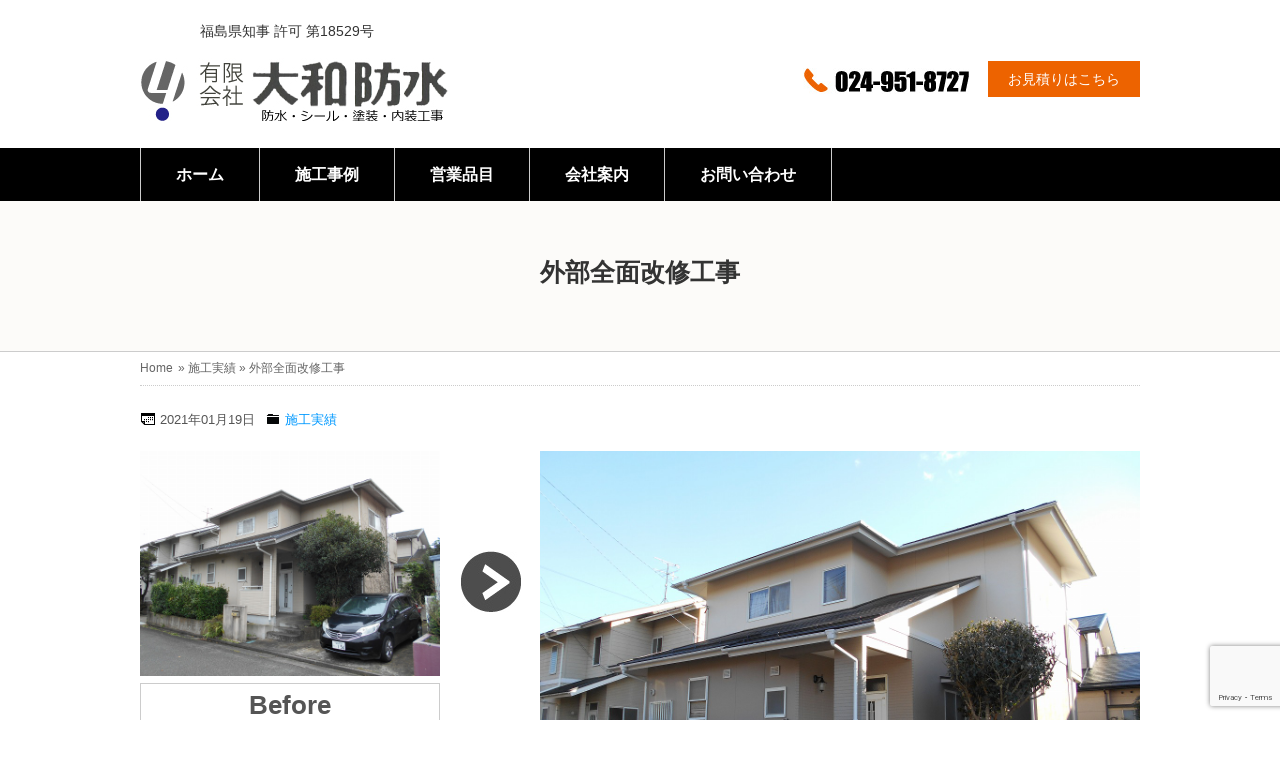

--- FILE ---
content_type: text/html; charset=UTF-8
request_url: http://yamatobs.co.jp/works/678
body_size: 5460
content:

<!DOCTYPE html>
<html lang="ja">
<head>
<meta http-equiv="Content-Type" content="text/html; charset=UTF-8" />
<meta name="description" content="" />
<meta name="keywords" content="" />
<title>外部全面改修工事 &laquo; 塗装工事なら有限会社大和防水｜福島県郡山市 塗装・防水</title>
<meta name="viewport" content="width=device-width,user-scalable=no,maximum-scale=1" />
<link rel="shortcut icon" href="http://yamatobs.co.jp/cms/wp-content/themes/19-yamatobousui/favicon.ico" />
<link rel="stylesheet" href="http://yamatobs.co.jp/cms/wp-content/themes/19-yamatobousui/style.css" />
<link rel="stylesheet" href="http://yamatobs.co.jp/cms/wp-content/themes/19-yamatobousui/responsive.css" />
<link rel="stylesheet" href="http://yamatobs.co.jp/cms/wp-content/themes/19-yamatobousui/page.css" />

<!--[if lt IE 9]>
<script src="http://yamatobs.co.jp/cms/wp-content/themes/19-yamatobousui/js/html5.js" type="text/javascript"></script>
<script src="http://yamatobs.co.jp/cms/wp-content/themes/19-yamatobousui/js/respond.js" type="text/javascript"></script>
<![endif]-->

<link rel="alternate" type="application/rss+xml" title="RSS1.0" href="http://yamatobs.co.jp/feed/rdf" />
<link rel="alternate" type="application/rss+xml" href="http://yamatobs.co.jp/feed" />
<link rel="alternate" type="application/atom+xml" href="http://yamatobs.co.jp/feed/atom" /> 
<link rel="pingback" href="http://yamatobs.co.jp/cms/xmlrpc.php" />
<script type="text/javascript" src="http://yamatobs.co.jp/cms/wp-content/themes/19-yamatobousui/js/jquery-1.9.0.js"></script>
<script type="text/javascript" src="http://yamatobs.co.jp/cms/wp-content/themes/19-yamatobousui/js/common.js"></script>
<script type="text/javascript" src="http://yamatobs.co.jp/cms/wp-content/themes/19-yamatobousui/js/on-off.js"></script>
<script type="text/javascript" src="http://yamatobs.co.jp/cms/wp-content/themes/19-yamatobousui/js/jquery.masonry.min.js"></script>
<script type="text/javascript" src="http://yamatobs.co.jp/cms/wp-content/themes/19-yamatobousui/js/imagesloaded.js"></script>

 
<meta name='robots' content='max-image-preview:large' />
<link rel='dns-prefetch' href='//www.google.com' />
<link rel='dns-prefetch' href='//s.w.org' />
		<script type="text/javascript">
			window._wpemojiSettings = {"baseUrl":"https:\/\/s.w.org\/images\/core\/emoji\/13.1.0\/72x72\/","ext":".png","svgUrl":"https:\/\/s.w.org\/images\/core\/emoji\/13.1.0\/svg\/","svgExt":".svg","source":{"concatemoji":"http:\/\/yamatobs.co.jp\/cms\/wp-includes\/js\/wp-emoji-release.min.js?ver=5.8.12"}};
			!function(e,a,t){var n,r,o,i=a.createElement("canvas"),p=i.getContext&&i.getContext("2d");function s(e,t){var a=String.fromCharCode;p.clearRect(0,0,i.width,i.height),p.fillText(a.apply(this,e),0,0);e=i.toDataURL();return p.clearRect(0,0,i.width,i.height),p.fillText(a.apply(this,t),0,0),e===i.toDataURL()}function c(e){var t=a.createElement("script");t.src=e,t.defer=t.type="text/javascript",a.getElementsByTagName("head")[0].appendChild(t)}for(o=Array("flag","emoji"),t.supports={everything:!0,everythingExceptFlag:!0},r=0;r<o.length;r++)t.supports[o[r]]=function(e){if(!p||!p.fillText)return!1;switch(p.textBaseline="top",p.font="600 32px Arial",e){case"flag":return s([127987,65039,8205,9895,65039],[127987,65039,8203,9895,65039])?!1:!s([55356,56826,55356,56819],[55356,56826,8203,55356,56819])&&!s([55356,57332,56128,56423,56128,56418,56128,56421,56128,56430,56128,56423,56128,56447],[55356,57332,8203,56128,56423,8203,56128,56418,8203,56128,56421,8203,56128,56430,8203,56128,56423,8203,56128,56447]);case"emoji":return!s([10084,65039,8205,55357,56613],[10084,65039,8203,55357,56613])}return!1}(o[r]),t.supports.everything=t.supports.everything&&t.supports[o[r]],"flag"!==o[r]&&(t.supports.everythingExceptFlag=t.supports.everythingExceptFlag&&t.supports[o[r]]);t.supports.everythingExceptFlag=t.supports.everythingExceptFlag&&!t.supports.flag,t.DOMReady=!1,t.readyCallback=function(){t.DOMReady=!0},t.supports.everything||(n=function(){t.readyCallback()},a.addEventListener?(a.addEventListener("DOMContentLoaded",n,!1),e.addEventListener("load",n,!1)):(e.attachEvent("onload",n),a.attachEvent("onreadystatechange",function(){"complete"===a.readyState&&t.readyCallback()})),(n=t.source||{}).concatemoji?c(n.concatemoji):n.wpemoji&&n.twemoji&&(c(n.twemoji),c(n.wpemoji)))}(window,document,window._wpemojiSettings);
		</script>
		<style type="text/css">
img.wp-smiley,
img.emoji {
	display: inline !important;
	border: none !important;
	box-shadow: none !important;
	height: 1em !important;
	width: 1em !important;
	margin: 0 .07em !important;
	vertical-align: -0.1em !important;
	background: none !important;
	padding: 0 !important;
}
</style>
	<link rel='stylesheet' id='wp-block-library-css'  href='http://yamatobs.co.jp/cms/wp-includes/css/dist/block-library/style.min.css?ver=5.8.12' type='text/css' media='all' />
<link rel='stylesheet' id='contact-form-7-css'  href='http://yamatobs.co.jp/cms/wp-content/plugins/contact-form-7/includes/css/styles.css?ver=5.5.4' type='text/css' media='all' />
<link rel='stylesheet' id='cyclone-template-style-dark-0-css'  href='http://yamatobs.co.jp/cms/wp-content/plugins/cyclone-slider/templates/dark/style.css?ver=3.2.0' type='text/css' media='all' />
<link rel='stylesheet' id='cyclone-template-style-default-0-css'  href='http://yamatobs.co.jp/cms/wp-content/plugins/cyclone-slider/templates/default/style.css?ver=3.2.0' type='text/css' media='all' />
<link rel='stylesheet' id='cyclone-template-style-standard-0-css'  href='http://yamatobs.co.jp/cms/wp-content/plugins/cyclone-slider/templates/standard/style.css?ver=3.2.0' type='text/css' media='all' />
<link rel='stylesheet' id='cyclone-template-style-thumbnails-0-css'  href='http://yamatobs.co.jp/cms/wp-content/plugins/cyclone-slider/templates/thumbnails/style.css?ver=3.2.0' type='text/css' media='all' />
<script type='text/javascript' src='http://yamatobs.co.jp/cms/wp-includes/js/jquery/jquery.min.js?ver=3.6.0' id='jquery-core-js'></script>
<script type='text/javascript' src='http://yamatobs.co.jp/cms/wp-includes/js/jquery/jquery-migrate.min.js?ver=3.3.2' id='jquery-migrate-js'></script>
<link rel="https://api.w.org/" href="http://yamatobs.co.jp/wp-json/" /><link rel="alternate" type="application/json" href="http://yamatobs.co.jp/wp-json/wp/v2/posts/678" /><link rel="EditURI" type="application/rsd+xml" title="RSD" href="http://yamatobs.co.jp/cms/xmlrpc.php?rsd" />
<link rel="wlwmanifest" type="application/wlwmanifest+xml" href="http://yamatobs.co.jp/cms/wp-includes/wlwmanifest.xml" /> 
<link rel="canonical" href="http://yamatobs.co.jp/works/678" />
<link rel='shortlink' href='http://yamatobs.co.jp/?p=678' />
<link rel="alternate" type="application/json+oembed" href="http://yamatobs.co.jp/wp-json/oembed/1.0/embed?url=http%3A%2F%2Fyamatobs.co.jp%2Fworks%2F678" />
<link rel="alternate" type="text/xml+oembed" href="http://yamatobs.co.jp/wp-json/oembed/1.0/embed?url=http%3A%2F%2Fyamatobs.co.jp%2Fworks%2F678&#038;format=xml" />
</head>
<!-- Global site tag (gtag.js) - Google Analytics -->
<script async src="https://www.googletagmanager.com/gtag/js?id=UA-140223648-1"></script>
<script>
  window.dataLayer = window.dataLayer || [];
  function gtag(){dataLayer.push(arguments);}
  gtag('js', new Date());
 
  gtag('config', 'UA-140223648-1');
</script>
<body class="page">
<div id="wrapper" class="cf">
<header id="header" class="cf">
	<div class="inner">
		<p class="toptext">福島県知事 許可 第18529号</p>
		<h1><a href="http://yamatobs.co.jp/" class="banner"><img src="http://yamatobs.co.jp/cms/wp-content/themes/19-yamatobousui/images/logo-1.png" alt="大和防水 福島県郡山市｜防水・シール・塗装・内装工事" /></a></h1>

		<ul class="telgroup">
			<li class="_1"><img src="http://yamatobs.co.jp/cms/wp-content/themes/19-yamatobousui/images/tel.png" alt="" /></li>
			<li class="_2"><a href="http://yamatobs.co.jp/inquiry">お見積りはこちら</a></li>
		</ul>
    </div>
</header><!-- header end -->
		<div class="head_menu sp_none cf">
			<ul class="cf">
				<li><a href="http://yamatobs.co.jp/">ホーム</a></li>
				<li><a href="http://yamatobs.co.jp/category/works">施工事例</a></li>
				<li><a href="http://yamatobs.co.jp/products">営業品目</a></li>
				<li><a href="http://yamatobs.co.jp/company">会社案内</a></li>
				<li><a href="http://yamatobs.co.jp/inquiry">お問い合わせ</a></li>
			</ul>
		</div>
<div class="clr"></div>
   <div class="slide_btn">
           <p class="toggle_menu_title"></p><div class="nav_icon banner"></div>
   </div>
<div class="menu_outer">
      <nav id="main_menu" class="cf">
          <div class="menu-head-container"><ul id="menu-head" class="menu"><li id="menu-item-639" class="menu-item menu-item-type-post_type menu-item-object-page menu-item-639"><a href="http://yamatobs.co.jp/%e3%82%a6%e3%82%a4%e3%83%ab%e3%82%b9%e5%af%be%e7%ad%96">ウイルス対策<span></span></a></li>
<li id="menu-item-464" class="menu-item menu-item-type-taxonomy menu-item-object-category current-post-ancestor current-menu-parent current-post-parent menu-item-464"><a href="http://yamatobs.co.jp/category/works">施工実績<span></span></a></li>
<li id="menu-item-19" class="menu-item menu-item-type-post_type menu-item-object-page menu-item-19"><a href="http://yamatobs.co.jp/products">営業品目<span></span></a></li>
<li id="menu-item-463" class="menu-item menu-item-type-post_type menu-item-object-page menu-item-463"><a href="http://yamatobs.co.jp/company">会社概要<span></span></a></li>
<li id="menu-item-462" class="menu-item menu-item-type-post_type menu-item-object-page menu-item-462"><a href="http://yamatobs.co.jp/inquiry">御見積・建物診断受付フォーム<span></span></a></li>
</ul></div>      </nav><!-- /main_menu -->
</div>
		<div class="clr"></div>
<div class="pagehead">
	<div class="inner">
		<h1>外部全面改修工事</h1>
	</div>
</div>
<div id="contents" class="single cf">
<div class="inner">
     <div class="bread">
     	 <ul><li><a href="http://yamatobs.co.jp">Home</a></li><li> &raquo; <a href="http://yamatobs.co.jp/category/works">施工実績</a> &raquo; 外部全面改修工事</li></ul>     </div>

<article id="main" class="single_main main">
			<div class="post-678 post type-post status-publish format-standard has-post-thumbnail hentry category-works" id="post-678">

						<div class="blog_meta">
							<ul>
								<li class="h-day">2021年01月19日</li>
								<li class="cat"><a href="http://yamatobs.co.jp/category/works" rel="tag">施工実績</a></li>
								<li class="tag"></li>
							</ul>
						</div><br class="clear" />
	<div class="entry">


<div class="j_group cf">
<ul>
	<li>
	    <img src="http://yamatobs.co.jp/cms/wp-content/uploads/2021/01/DSCN2433.jpg" />
    	<p class="title">Before</p>
		</li>
		<li class="arrow"></li>
	<li>
    <img src="http://yamatobs.co.jp/cms/wp-content/uploads/2021/01/DSCN2621.jpg" />
		<p class="title">After</p>    	
		</li>
</ul>
</div>

<div class="clr"></div>
		<h2>須賀川　S様</h2>
	
	<table class="table_02">
<tr>
	<th>施工内容</th>
	<td>
	<p>外部全面塗装改修工事</p>
	</td>
</tr>
		<tr>
	<th>工期</th>
	<td>
	<p>３週間</p>
	</td>
</tr>
</table>
	




				<p>今回はお客様たっての新築の時になしえなかったツートンカラーに！</p>
<p>1階をグレイッシュベージュでクールに仕上げ2階をピュアアイボリーのような</p>
<p>あたたかいコントラストを演出、屋根のシンブラウンの差し色を縁取るように</p>
<p>オフホワイトの破風･雨樋でまとめました。</p>
<p>シーリング打ち替えはもちろんベランダ防水の改修もバッチリです。</p>
<p>&nbsp;</p>
					</div><!--/entry-->
    <div class="clr"></div>


		</div><!--/post-->

    
	<br class="clear" />
    <div class="navigation">
    <div class="alignleft">&laquo; <a href="http://yamatobs.co.jp/works/667" rel="prev">全面塗装改修工事</a></div>
    <div class="alignright"><a href="http://yamatobs.co.jp/news/684" rel="next">新型コロナウイルスわずか接触5分で99.9％以上を不活性化&#x2755;&#x2755;</a> &raquo;</div>
    </div>

</article><!--/main-->
</div><!-- /inner -->
</div><!--/contents-->
</div><!-- /wrapper -->
<div class="clr"></div> 
<!-- FOOTER -->

	<p id="page-top"><a href="#wrapper" class="banner">
	<img src="http://yamatobs.co.jp/cms/wp-content/themes/19-yamatobousui/images/page-top.png" alt="ページのトップへ" /></a></p>

</div>
<div class="clr"></div>

<div id="footer" class="cf">
  <div class="inner cf">

	  <div id="f_nav" class="sp_none cf">
		<ul class="_1 cf">
			<li><a href="http://yamatobs.co.jp/">TOP</a>｜</li>
			<li><a href="http://yamatobs.co.jp/works">施工実績</a>｜</li>
			<li><a href="http://yamatobs.co.jp/products">営業品目</a>｜</li>
			<li><a href="http://yamatobs.co.jp/company">会社概要</a>｜</li>
			<li><a href="http://yamatobs.co.jp/inquiry">お問い合わせ</a></li>
		</ul>
	  </div><!-- /f_navi -->

	<div class="address_group">
		<div class="address">
			<strong>有限会社大和防水</strong>
			<p>〒963-0204 福島県郡山市土瓜1丁目135</p>
			<p>TEL.024-951-8727 FAX.024-961-3898</p>
		</div>
	</div>
  </div><!-- /inner -->	

<div class="bnbox">
	<p class="bn-1"><a href="https://www.kansai.co.jp/" class="banner" target="_blank"><img src="http://yamatobs.co.jp/cms/wp-content/themes/19-yamatobousui/images/fbn-1.jpg" alt="" /></a></p>
</div>


</div><!-- /footer --> 
    <div class="clr"></div>
		<div class="copy">
			<div class="inner">
			<p class="copyright">Copyright&copy; 2026. All Rights Reserved.</p>
			</div>
		</div>

<script type='text/javascript' src='http://yamatobs.co.jp/cms/wp-includes/js/comment-reply.min.js?ver=5.8.12' id='comment-reply-js'></script>
<script type='text/javascript' src='http://yamatobs.co.jp/cms/wp-includes/js/dist/vendor/regenerator-runtime.min.js?ver=0.13.7' id='regenerator-runtime-js'></script>
<script type='text/javascript' src='http://yamatobs.co.jp/cms/wp-includes/js/dist/vendor/wp-polyfill.min.js?ver=3.15.0' id='wp-polyfill-js'></script>
<script type='text/javascript' id='contact-form-7-js-extra'>
/* <![CDATA[ */
var wpcf7 = {"api":{"root":"http:\/\/yamatobs.co.jp\/wp-json\/","namespace":"contact-form-7\/v1"}};
/* ]]> */
</script>
<script type='text/javascript' src='http://yamatobs.co.jp/cms/wp-content/plugins/contact-form-7/includes/js/index.js?ver=5.5.4' id='contact-form-7-js'></script>
<script type='text/javascript' src='https://www.google.com/recaptcha/api.js?render=6LeHjJwUAAAAAO4Sqp2sRX5VQ-JpZpGQuYtMREgp&#038;ver=3.0' id='google-recaptcha-js'></script>
<script type='text/javascript' id='wpcf7-recaptcha-js-extra'>
/* <![CDATA[ */
var wpcf7_recaptcha = {"sitekey":"6LeHjJwUAAAAAO4Sqp2sRX5VQ-JpZpGQuYtMREgp","actions":{"homepage":"homepage","contactform":"contactform"}};
/* ]]> */
</script>
<script type='text/javascript' src='http://yamatobs.co.jp/cms/wp-content/plugins/contact-form-7/modules/recaptcha/index.js?ver=5.5.4' id='wpcf7-recaptcha-js'></script>
<script type='text/javascript' src='http://yamatobs.co.jp/cms/wp-content/plugins/cyclone-slider/libs/cycle2/jquery.cycle2.min.js?ver=3.2.0' id='jquery-cycle2-js'></script>
<script type='text/javascript' src='http://yamatobs.co.jp/cms/wp-content/plugins/cyclone-slider/libs/cycle2/jquery.cycle2.carousel.min.js?ver=3.2.0' id='jquery-cycle2-carousel-js'></script>
<script type='text/javascript' src='http://yamatobs.co.jp/cms/wp-content/plugins/cyclone-slider/libs/cycle2/jquery.cycle2.swipe.min.js?ver=3.2.0' id='jquery-cycle2-swipe-js'></script>
<script type='text/javascript' src='http://yamatobs.co.jp/cms/wp-content/plugins/cyclone-slider/libs/cycle2/jquery.cycle2.tile.min.js?ver=3.2.0' id='jquery-cycle2-tile-js'></script>
<script type='text/javascript' src='http://yamatobs.co.jp/cms/wp-content/plugins/cyclone-slider/libs/cycle2/jquery.cycle2.video.min.js?ver=3.2.0' id='jquery-cycle2-video-js'></script>
<script type='text/javascript' src='http://yamatobs.co.jp/cms/wp-content/plugins/cyclone-slider/templates/dark/script.js?ver=3.2.0' id='cyclone-template-script-dark-0-js'></script>
<script type='text/javascript' src='http://yamatobs.co.jp/cms/wp-content/plugins/cyclone-slider/templates/thumbnails/script.js?ver=3.2.0' id='cyclone-template-script-thumbnails-0-js'></script>
<script type='text/javascript' src='http://yamatobs.co.jp/cms/wp-content/plugins/cyclone-slider/libs/vimeo-player-js/player.js?ver=3.2.0' id='vimeo-player-js-js'></script>
<script type='text/javascript' src='http://yamatobs.co.jp/cms/wp-content/plugins/cyclone-slider/js/client.js?ver=3.2.0' id='cyclone-client-js'></script>
<script type='text/javascript' src='http://yamatobs.co.jp/cms/wp-includes/js/wp-embed.min.js?ver=5.8.12' id='wp-embed-js'></script>
 
</body>
</html>

--- FILE ---
content_type: text/html; charset=utf-8
request_url: https://www.google.com/recaptcha/api2/anchor?ar=1&k=6LeHjJwUAAAAAO4Sqp2sRX5VQ-JpZpGQuYtMREgp&co=aHR0cDovL3lhbWF0b2JzLmNvLmpwOjgw&hl=en&v=PoyoqOPhxBO7pBk68S4YbpHZ&size=invisible&anchor-ms=20000&execute-ms=30000&cb=x899b6n8yfmb
body_size: 49621
content:
<!DOCTYPE HTML><html dir="ltr" lang="en"><head><meta http-equiv="Content-Type" content="text/html; charset=UTF-8">
<meta http-equiv="X-UA-Compatible" content="IE=edge">
<title>reCAPTCHA</title>
<style type="text/css">
/* cyrillic-ext */
@font-face {
  font-family: 'Roboto';
  font-style: normal;
  font-weight: 400;
  font-stretch: 100%;
  src: url(//fonts.gstatic.com/s/roboto/v48/KFO7CnqEu92Fr1ME7kSn66aGLdTylUAMa3GUBHMdazTgWw.woff2) format('woff2');
  unicode-range: U+0460-052F, U+1C80-1C8A, U+20B4, U+2DE0-2DFF, U+A640-A69F, U+FE2E-FE2F;
}
/* cyrillic */
@font-face {
  font-family: 'Roboto';
  font-style: normal;
  font-weight: 400;
  font-stretch: 100%;
  src: url(//fonts.gstatic.com/s/roboto/v48/KFO7CnqEu92Fr1ME7kSn66aGLdTylUAMa3iUBHMdazTgWw.woff2) format('woff2');
  unicode-range: U+0301, U+0400-045F, U+0490-0491, U+04B0-04B1, U+2116;
}
/* greek-ext */
@font-face {
  font-family: 'Roboto';
  font-style: normal;
  font-weight: 400;
  font-stretch: 100%;
  src: url(//fonts.gstatic.com/s/roboto/v48/KFO7CnqEu92Fr1ME7kSn66aGLdTylUAMa3CUBHMdazTgWw.woff2) format('woff2');
  unicode-range: U+1F00-1FFF;
}
/* greek */
@font-face {
  font-family: 'Roboto';
  font-style: normal;
  font-weight: 400;
  font-stretch: 100%;
  src: url(//fonts.gstatic.com/s/roboto/v48/KFO7CnqEu92Fr1ME7kSn66aGLdTylUAMa3-UBHMdazTgWw.woff2) format('woff2');
  unicode-range: U+0370-0377, U+037A-037F, U+0384-038A, U+038C, U+038E-03A1, U+03A3-03FF;
}
/* math */
@font-face {
  font-family: 'Roboto';
  font-style: normal;
  font-weight: 400;
  font-stretch: 100%;
  src: url(//fonts.gstatic.com/s/roboto/v48/KFO7CnqEu92Fr1ME7kSn66aGLdTylUAMawCUBHMdazTgWw.woff2) format('woff2');
  unicode-range: U+0302-0303, U+0305, U+0307-0308, U+0310, U+0312, U+0315, U+031A, U+0326-0327, U+032C, U+032F-0330, U+0332-0333, U+0338, U+033A, U+0346, U+034D, U+0391-03A1, U+03A3-03A9, U+03B1-03C9, U+03D1, U+03D5-03D6, U+03F0-03F1, U+03F4-03F5, U+2016-2017, U+2034-2038, U+203C, U+2040, U+2043, U+2047, U+2050, U+2057, U+205F, U+2070-2071, U+2074-208E, U+2090-209C, U+20D0-20DC, U+20E1, U+20E5-20EF, U+2100-2112, U+2114-2115, U+2117-2121, U+2123-214F, U+2190, U+2192, U+2194-21AE, U+21B0-21E5, U+21F1-21F2, U+21F4-2211, U+2213-2214, U+2216-22FF, U+2308-230B, U+2310, U+2319, U+231C-2321, U+2336-237A, U+237C, U+2395, U+239B-23B7, U+23D0, U+23DC-23E1, U+2474-2475, U+25AF, U+25B3, U+25B7, U+25BD, U+25C1, U+25CA, U+25CC, U+25FB, U+266D-266F, U+27C0-27FF, U+2900-2AFF, U+2B0E-2B11, U+2B30-2B4C, U+2BFE, U+3030, U+FF5B, U+FF5D, U+1D400-1D7FF, U+1EE00-1EEFF;
}
/* symbols */
@font-face {
  font-family: 'Roboto';
  font-style: normal;
  font-weight: 400;
  font-stretch: 100%;
  src: url(//fonts.gstatic.com/s/roboto/v48/KFO7CnqEu92Fr1ME7kSn66aGLdTylUAMaxKUBHMdazTgWw.woff2) format('woff2');
  unicode-range: U+0001-000C, U+000E-001F, U+007F-009F, U+20DD-20E0, U+20E2-20E4, U+2150-218F, U+2190, U+2192, U+2194-2199, U+21AF, U+21E6-21F0, U+21F3, U+2218-2219, U+2299, U+22C4-22C6, U+2300-243F, U+2440-244A, U+2460-24FF, U+25A0-27BF, U+2800-28FF, U+2921-2922, U+2981, U+29BF, U+29EB, U+2B00-2BFF, U+4DC0-4DFF, U+FFF9-FFFB, U+10140-1018E, U+10190-1019C, U+101A0, U+101D0-101FD, U+102E0-102FB, U+10E60-10E7E, U+1D2C0-1D2D3, U+1D2E0-1D37F, U+1F000-1F0FF, U+1F100-1F1AD, U+1F1E6-1F1FF, U+1F30D-1F30F, U+1F315, U+1F31C, U+1F31E, U+1F320-1F32C, U+1F336, U+1F378, U+1F37D, U+1F382, U+1F393-1F39F, U+1F3A7-1F3A8, U+1F3AC-1F3AF, U+1F3C2, U+1F3C4-1F3C6, U+1F3CA-1F3CE, U+1F3D4-1F3E0, U+1F3ED, U+1F3F1-1F3F3, U+1F3F5-1F3F7, U+1F408, U+1F415, U+1F41F, U+1F426, U+1F43F, U+1F441-1F442, U+1F444, U+1F446-1F449, U+1F44C-1F44E, U+1F453, U+1F46A, U+1F47D, U+1F4A3, U+1F4B0, U+1F4B3, U+1F4B9, U+1F4BB, U+1F4BF, U+1F4C8-1F4CB, U+1F4D6, U+1F4DA, U+1F4DF, U+1F4E3-1F4E6, U+1F4EA-1F4ED, U+1F4F7, U+1F4F9-1F4FB, U+1F4FD-1F4FE, U+1F503, U+1F507-1F50B, U+1F50D, U+1F512-1F513, U+1F53E-1F54A, U+1F54F-1F5FA, U+1F610, U+1F650-1F67F, U+1F687, U+1F68D, U+1F691, U+1F694, U+1F698, U+1F6AD, U+1F6B2, U+1F6B9-1F6BA, U+1F6BC, U+1F6C6-1F6CF, U+1F6D3-1F6D7, U+1F6E0-1F6EA, U+1F6F0-1F6F3, U+1F6F7-1F6FC, U+1F700-1F7FF, U+1F800-1F80B, U+1F810-1F847, U+1F850-1F859, U+1F860-1F887, U+1F890-1F8AD, U+1F8B0-1F8BB, U+1F8C0-1F8C1, U+1F900-1F90B, U+1F93B, U+1F946, U+1F984, U+1F996, U+1F9E9, U+1FA00-1FA6F, U+1FA70-1FA7C, U+1FA80-1FA89, U+1FA8F-1FAC6, U+1FACE-1FADC, U+1FADF-1FAE9, U+1FAF0-1FAF8, U+1FB00-1FBFF;
}
/* vietnamese */
@font-face {
  font-family: 'Roboto';
  font-style: normal;
  font-weight: 400;
  font-stretch: 100%;
  src: url(//fonts.gstatic.com/s/roboto/v48/KFO7CnqEu92Fr1ME7kSn66aGLdTylUAMa3OUBHMdazTgWw.woff2) format('woff2');
  unicode-range: U+0102-0103, U+0110-0111, U+0128-0129, U+0168-0169, U+01A0-01A1, U+01AF-01B0, U+0300-0301, U+0303-0304, U+0308-0309, U+0323, U+0329, U+1EA0-1EF9, U+20AB;
}
/* latin-ext */
@font-face {
  font-family: 'Roboto';
  font-style: normal;
  font-weight: 400;
  font-stretch: 100%;
  src: url(//fonts.gstatic.com/s/roboto/v48/KFO7CnqEu92Fr1ME7kSn66aGLdTylUAMa3KUBHMdazTgWw.woff2) format('woff2');
  unicode-range: U+0100-02BA, U+02BD-02C5, U+02C7-02CC, U+02CE-02D7, U+02DD-02FF, U+0304, U+0308, U+0329, U+1D00-1DBF, U+1E00-1E9F, U+1EF2-1EFF, U+2020, U+20A0-20AB, U+20AD-20C0, U+2113, U+2C60-2C7F, U+A720-A7FF;
}
/* latin */
@font-face {
  font-family: 'Roboto';
  font-style: normal;
  font-weight: 400;
  font-stretch: 100%;
  src: url(//fonts.gstatic.com/s/roboto/v48/KFO7CnqEu92Fr1ME7kSn66aGLdTylUAMa3yUBHMdazQ.woff2) format('woff2');
  unicode-range: U+0000-00FF, U+0131, U+0152-0153, U+02BB-02BC, U+02C6, U+02DA, U+02DC, U+0304, U+0308, U+0329, U+2000-206F, U+20AC, U+2122, U+2191, U+2193, U+2212, U+2215, U+FEFF, U+FFFD;
}
/* cyrillic-ext */
@font-face {
  font-family: 'Roboto';
  font-style: normal;
  font-weight: 500;
  font-stretch: 100%;
  src: url(//fonts.gstatic.com/s/roboto/v48/KFO7CnqEu92Fr1ME7kSn66aGLdTylUAMa3GUBHMdazTgWw.woff2) format('woff2');
  unicode-range: U+0460-052F, U+1C80-1C8A, U+20B4, U+2DE0-2DFF, U+A640-A69F, U+FE2E-FE2F;
}
/* cyrillic */
@font-face {
  font-family: 'Roboto';
  font-style: normal;
  font-weight: 500;
  font-stretch: 100%;
  src: url(//fonts.gstatic.com/s/roboto/v48/KFO7CnqEu92Fr1ME7kSn66aGLdTylUAMa3iUBHMdazTgWw.woff2) format('woff2');
  unicode-range: U+0301, U+0400-045F, U+0490-0491, U+04B0-04B1, U+2116;
}
/* greek-ext */
@font-face {
  font-family: 'Roboto';
  font-style: normal;
  font-weight: 500;
  font-stretch: 100%;
  src: url(//fonts.gstatic.com/s/roboto/v48/KFO7CnqEu92Fr1ME7kSn66aGLdTylUAMa3CUBHMdazTgWw.woff2) format('woff2');
  unicode-range: U+1F00-1FFF;
}
/* greek */
@font-face {
  font-family: 'Roboto';
  font-style: normal;
  font-weight: 500;
  font-stretch: 100%;
  src: url(//fonts.gstatic.com/s/roboto/v48/KFO7CnqEu92Fr1ME7kSn66aGLdTylUAMa3-UBHMdazTgWw.woff2) format('woff2');
  unicode-range: U+0370-0377, U+037A-037F, U+0384-038A, U+038C, U+038E-03A1, U+03A3-03FF;
}
/* math */
@font-face {
  font-family: 'Roboto';
  font-style: normal;
  font-weight: 500;
  font-stretch: 100%;
  src: url(//fonts.gstatic.com/s/roboto/v48/KFO7CnqEu92Fr1ME7kSn66aGLdTylUAMawCUBHMdazTgWw.woff2) format('woff2');
  unicode-range: U+0302-0303, U+0305, U+0307-0308, U+0310, U+0312, U+0315, U+031A, U+0326-0327, U+032C, U+032F-0330, U+0332-0333, U+0338, U+033A, U+0346, U+034D, U+0391-03A1, U+03A3-03A9, U+03B1-03C9, U+03D1, U+03D5-03D6, U+03F0-03F1, U+03F4-03F5, U+2016-2017, U+2034-2038, U+203C, U+2040, U+2043, U+2047, U+2050, U+2057, U+205F, U+2070-2071, U+2074-208E, U+2090-209C, U+20D0-20DC, U+20E1, U+20E5-20EF, U+2100-2112, U+2114-2115, U+2117-2121, U+2123-214F, U+2190, U+2192, U+2194-21AE, U+21B0-21E5, U+21F1-21F2, U+21F4-2211, U+2213-2214, U+2216-22FF, U+2308-230B, U+2310, U+2319, U+231C-2321, U+2336-237A, U+237C, U+2395, U+239B-23B7, U+23D0, U+23DC-23E1, U+2474-2475, U+25AF, U+25B3, U+25B7, U+25BD, U+25C1, U+25CA, U+25CC, U+25FB, U+266D-266F, U+27C0-27FF, U+2900-2AFF, U+2B0E-2B11, U+2B30-2B4C, U+2BFE, U+3030, U+FF5B, U+FF5D, U+1D400-1D7FF, U+1EE00-1EEFF;
}
/* symbols */
@font-face {
  font-family: 'Roboto';
  font-style: normal;
  font-weight: 500;
  font-stretch: 100%;
  src: url(//fonts.gstatic.com/s/roboto/v48/KFO7CnqEu92Fr1ME7kSn66aGLdTylUAMaxKUBHMdazTgWw.woff2) format('woff2');
  unicode-range: U+0001-000C, U+000E-001F, U+007F-009F, U+20DD-20E0, U+20E2-20E4, U+2150-218F, U+2190, U+2192, U+2194-2199, U+21AF, U+21E6-21F0, U+21F3, U+2218-2219, U+2299, U+22C4-22C6, U+2300-243F, U+2440-244A, U+2460-24FF, U+25A0-27BF, U+2800-28FF, U+2921-2922, U+2981, U+29BF, U+29EB, U+2B00-2BFF, U+4DC0-4DFF, U+FFF9-FFFB, U+10140-1018E, U+10190-1019C, U+101A0, U+101D0-101FD, U+102E0-102FB, U+10E60-10E7E, U+1D2C0-1D2D3, U+1D2E0-1D37F, U+1F000-1F0FF, U+1F100-1F1AD, U+1F1E6-1F1FF, U+1F30D-1F30F, U+1F315, U+1F31C, U+1F31E, U+1F320-1F32C, U+1F336, U+1F378, U+1F37D, U+1F382, U+1F393-1F39F, U+1F3A7-1F3A8, U+1F3AC-1F3AF, U+1F3C2, U+1F3C4-1F3C6, U+1F3CA-1F3CE, U+1F3D4-1F3E0, U+1F3ED, U+1F3F1-1F3F3, U+1F3F5-1F3F7, U+1F408, U+1F415, U+1F41F, U+1F426, U+1F43F, U+1F441-1F442, U+1F444, U+1F446-1F449, U+1F44C-1F44E, U+1F453, U+1F46A, U+1F47D, U+1F4A3, U+1F4B0, U+1F4B3, U+1F4B9, U+1F4BB, U+1F4BF, U+1F4C8-1F4CB, U+1F4D6, U+1F4DA, U+1F4DF, U+1F4E3-1F4E6, U+1F4EA-1F4ED, U+1F4F7, U+1F4F9-1F4FB, U+1F4FD-1F4FE, U+1F503, U+1F507-1F50B, U+1F50D, U+1F512-1F513, U+1F53E-1F54A, U+1F54F-1F5FA, U+1F610, U+1F650-1F67F, U+1F687, U+1F68D, U+1F691, U+1F694, U+1F698, U+1F6AD, U+1F6B2, U+1F6B9-1F6BA, U+1F6BC, U+1F6C6-1F6CF, U+1F6D3-1F6D7, U+1F6E0-1F6EA, U+1F6F0-1F6F3, U+1F6F7-1F6FC, U+1F700-1F7FF, U+1F800-1F80B, U+1F810-1F847, U+1F850-1F859, U+1F860-1F887, U+1F890-1F8AD, U+1F8B0-1F8BB, U+1F8C0-1F8C1, U+1F900-1F90B, U+1F93B, U+1F946, U+1F984, U+1F996, U+1F9E9, U+1FA00-1FA6F, U+1FA70-1FA7C, U+1FA80-1FA89, U+1FA8F-1FAC6, U+1FACE-1FADC, U+1FADF-1FAE9, U+1FAF0-1FAF8, U+1FB00-1FBFF;
}
/* vietnamese */
@font-face {
  font-family: 'Roboto';
  font-style: normal;
  font-weight: 500;
  font-stretch: 100%;
  src: url(//fonts.gstatic.com/s/roboto/v48/KFO7CnqEu92Fr1ME7kSn66aGLdTylUAMa3OUBHMdazTgWw.woff2) format('woff2');
  unicode-range: U+0102-0103, U+0110-0111, U+0128-0129, U+0168-0169, U+01A0-01A1, U+01AF-01B0, U+0300-0301, U+0303-0304, U+0308-0309, U+0323, U+0329, U+1EA0-1EF9, U+20AB;
}
/* latin-ext */
@font-face {
  font-family: 'Roboto';
  font-style: normal;
  font-weight: 500;
  font-stretch: 100%;
  src: url(//fonts.gstatic.com/s/roboto/v48/KFO7CnqEu92Fr1ME7kSn66aGLdTylUAMa3KUBHMdazTgWw.woff2) format('woff2');
  unicode-range: U+0100-02BA, U+02BD-02C5, U+02C7-02CC, U+02CE-02D7, U+02DD-02FF, U+0304, U+0308, U+0329, U+1D00-1DBF, U+1E00-1E9F, U+1EF2-1EFF, U+2020, U+20A0-20AB, U+20AD-20C0, U+2113, U+2C60-2C7F, U+A720-A7FF;
}
/* latin */
@font-face {
  font-family: 'Roboto';
  font-style: normal;
  font-weight: 500;
  font-stretch: 100%;
  src: url(//fonts.gstatic.com/s/roboto/v48/KFO7CnqEu92Fr1ME7kSn66aGLdTylUAMa3yUBHMdazQ.woff2) format('woff2');
  unicode-range: U+0000-00FF, U+0131, U+0152-0153, U+02BB-02BC, U+02C6, U+02DA, U+02DC, U+0304, U+0308, U+0329, U+2000-206F, U+20AC, U+2122, U+2191, U+2193, U+2212, U+2215, U+FEFF, U+FFFD;
}
/* cyrillic-ext */
@font-face {
  font-family: 'Roboto';
  font-style: normal;
  font-weight: 900;
  font-stretch: 100%;
  src: url(//fonts.gstatic.com/s/roboto/v48/KFO7CnqEu92Fr1ME7kSn66aGLdTylUAMa3GUBHMdazTgWw.woff2) format('woff2');
  unicode-range: U+0460-052F, U+1C80-1C8A, U+20B4, U+2DE0-2DFF, U+A640-A69F, U+FE2E-FE2F;
}
/* cyrillic */
@font-face {
  font-family: 'Roboto';
  font-style: normal;
  font-weight: 900;
  font-stretch: 100%;
  src: url(//fonts.gstatic.com/s/roboto/v48/KFO7CnqEu92Fr1ME7kSn66aGLdTylUAMa3iUBHMdazTgWw.woff2) format('woff2');
  unicode-range: U+0301, U+0400-045F, U+0490-0491, U+04B0-04B1, U+2116;
}
/* greek-ext */
@font-face {
  font-family: 'Roboto';
  font-style: normal;
  font-weight: 900;
  font-stretch: 100%;
  src: url(//fonts.gstatic.com/s/roboto/v48/KFO7CnqEu92Fr1ME7kSn66aGLdTylUAMa3CUBHMdazTgWw.woff2) format('woff2');
  unicode-range: U+1F00-1FFF;
}
/* greek */
@font-face {
  font-family: 'Roboto';
  font-style: normal;
  font-weight: 900;
  font-stretch: 100%;
  src: url(//fonts.gstatic.com/s/roboto/v48/KFO7CnqEu92Fr1ME7kSn66aGLdTylUAMa3-UBHMdazTgWw.woff2) format('woff2');
  unicode-range: U+0370-0377, U+037A-037F, U+0384-038A, U+038C, U+038E-03A1, U+03A3-03FF;
}
/* math */
@font-face {
  font-family: 'Roboto';
  font-style: normal;
  font-weight: 900;
  font-stretch: 100%;
  src: url(//fonts.gstatic.com/s/roboto/v48/KFO7CnqEu92Fr1ME7kSn66aGLdTylUAMawCUBHMdazTgWw.woff2) format('woff2');
  unicode-range: U+0302-0303, U+0305, U+0307-0308, U+0310, U+0312, U+0315, U+031A, U+0326-0327, U+032C, U+032F-0330, U+0332-0333, U+0338, U+033A, U+0346, U+034D, U+0391-03A1, U+03A3-03A9, U+03B1-03C9, U+03D1, U+03D5-03D6, U+03F0-03F1, U+03F4-03F5, U+2016-2017, U+2034-2038, U+203C, U+2040, U+2043, U+2047, U+2050, U+2057, U+205F, U+2070-2071, U+2074-208E, U+2090-209C, U+20D0-20DC, U+20E1, U+20E5-20EF, U+2100-2112, U+2114-2115, U+2117-2121, U+2123-214F, U+2190, U+2192, U+2194-21AE, U+21B0-21E5, U+21F1-21F2, U+21F4-2211, U+2213-2214, U+2216-22FF, U+2308-230B, U+2310, U+2319, U+231C-2321, U+2336-237A, U+237C, U+2395, U+239B-23B7, U+23D0, U+23DC-23E1, U+2474-2475, U+25AF, U+25B3, U+25B7, U+25BD, U+25C1, U+25CA, U+25CC, U+25FB, U+266D-266F, U+27C0-27FF, U+2900-2AFF, U+2B0E-2B11, U+2B30-2B4C, U+2BFE, U+3030, U+FF5B, U+FF5D, U+1D400-1D7FF, U+1EE00-1EEFF;
}
/* symbols */
@font-face {
  font-family: 'Roboto';
  font-style: normal;
  font-weight: 900;
  font-stretch: 100%;
  src: url(//fonts.gstatic.com/s/roboto/v48/KFO7CnqEu92Fr1ME7kSn66aGLdTylUAMaxKUBHMdazTgWw.woff2) format('woff2');
  unicode-range: U+0001-000C, U+000E-001F, U+007F-009F, U+20DD-20E0, U+20E2-20E4, U+2150-218F, U+2190, U+2192, U+2194-2199, U+21AF, U+21E6-21F0, U+21F3, U+2218-2219, U+2299, U+22C4-22C6, U+2300-243F, U+2440-244A, U+2460-24FF, U+25A0-27BF, U+2800-28FF, U+2921-2922, U+2981, U+29BF, U+29EB, U+2B00-2BFF, U+4DC0-4DFF, U+FFF9-FFFB, U+10140-1018E, U+10190-1019C, U+101A0, U+101D0-101FD, U+102E0-102FB, U+10E60-10E7E, U+1D2C0-1D2D3, U+1D2E0-1D37F, U+1F000-1F0FF, U+1F100-1F1AD, U+1F1E6-1F1FF, U+1F30D-1F30F, U+1F315, U+1F31C, U+1F31E, U+1F320-1F32C, U+1F336, U+1F378, U+1F37D, U+1F382, U+1F393-1F39F, U+1F3A7-1F3A8, U+1F3AC-1F3AF, U+1F3C2, U+1F3C4-1F3C6, U+1F3CA-1F3CE, U+1F3D4-1F3E0, U+1F3ED, U+1F3F1-1F3F3, U+1F3F5-1F3F7, U+1F408, U+1F415, U+1F41F, U+1F426, U+1F43F, U+1F441-1F442, U+1F444, U+1F446-1F449, U+1F44C-1F44E, U+1F453, U+1F46A, U+1F47D, U+1F4A3, U+1F4B0, U+1F4B3, U+1F4B9, U+1F4BB, U+1F4BF, U+1F4C8-1F4CB, U+1F4D6, U+1F4DA, U+1F4DF, U+1F4E3-1F4E6, U+1F4EA-1F4ED, U+1F4F7, U+1F4F9-1F4FB, U+1F4FD-1F4FE, U+1F503, U+1F507-1F50B, U+1F50D, U+1F512-1F513, U+1F53E-1F54A, U+1F54F-1F5FA, U+1F610, U+1F650-1F67F, U+1F687, U+1F68D, U+1F691, U+1F694, U+1F698, U+1F6AD, U+1F6B2, U+1F6B9-1F6BA, U+1F6BC, U+1F6C6-1F6CF, U+1F6D3-1F6D7, U+1F6E0-1F6EA, U+1F6F0-1F6F3, U+1F6F7-1F6FC, U+1F700-1F7FF, U+1F800-1F80B, U+1F810-1F847, U+1F850-1F859, U+1F860-1F887, U+1F890-1F8AD, U+1F8B0-1F8BB, U+1F8C0-1F8C1, U+1F900-1F90B, U+1F93B, U+1F946, U+1F984, U+1F996, U+1F9E9, U+1FA00-1FA6F, U+1FA70-1FA7C, U+1FA80-1FA89, U+1FA8F-1FAC6, U+1FACE-1FADC, U+1FADF-1FAE9, U+1FAF0-1FAF8, U+1FB00-1FBFF;
}
/* vietnamese */
@font-face {
  font-family: 'Roboto';
  font-style: normal;
  font-weight: 900;
  font-stretch: 100%;
  src: url(//fonts.gstatic.com/s/roboto/v48/KFO7CnqEu92Fr1ME7kSn66aGLdTylUAMa3OUBHMdazTgWw.woff2) format('woff2');
  unicode-range: U+0102-0103, U+0110-0111, U+0128-0129, U+0168-0169, U+01A0-01A1, U+01AF-01B0, U+0300-0301, U+0303-0304, U+0308-0309, U+0323, U+0329, U+1EA0-1EF9, U+20AB;
}
/* latin-ext */
@font-face {
  font-family: 'Roboto';
  font-style: normal;
  font-weight: 900;
  font-stretch: 100%;
  src: url(//fonts.gstatic.com/s/roboto/v48/KFO7CnqEu92Fr1ME7kSn66aGLdTylUAMa3KUBHMdazTgWw.woff2) format('woff2');
  unicode-range: U+0100-02BA, U+02BD-02C5, U+02C7-02CC, U+02CE-02D7, U+02DD-02FF, U+0304, U+0308, U+0329, U+1D00-1DBF, U+1E00-1E9F, U+1EF2-1EFF, U+2020, U+20A0-20AB, U+20AD-20C0, U+2113, U+2C60-2C7F, U+A720-A7FF;
}
/* latin */
@font-face {
  font-family: 'Roboto';
  font-style: normal;
  font-weight: 900;
  font-stretch: 100%;
  src: url(//fonts.gstatic.com/s/roboto/v48/KFO7CnqEu92Fr1ME7kSn66aGLdTylUAMa3yUBHMdazQ.woff2) format('woff2');
  unicode-range: U+0000-00FF, U+0131, U+0152-0153, U+02BB-02BC, U+02C6, U+02DA, U+02DC, U+0304, U+0308, U+0329, U+2000-206F, U+20AC, U+2122, U+2191, U+2193, U+2212, U+2215, U+FEFF, U+FFFD;
}

</style>
<link rel="stylesheet" type="text/css" href="https://www.gstatic.com/recaptcha/releases/PoyoqOPhxBO7pBk68S4YbpHZ/styles__ltr.css">
<script nonce="B1H2-yV2OSKlh3fNjbNayw" type="text/javascript">window['__recaptcha_api'] = 'https://www.google.com/recaptcha/api2/';</script>
<script type="text/javascript" src="https://www.gstatic.com/recaptcha/releases/PoyoqOPhxBO7pBk68S4YbpHZ/recaptcha__en.js" nonce="B1H2-yV2OSKlh3fNjbNayw">
      
    </script></head>
<body><div id="rc-anchor-alert" class="rc-anchor-alert"></div>
<input type="hidden" id="recaptcha-token" value="[base64]">
<script type="text/javascript" nonce="B1H2-yV2OSKlh3fNjbNayw">
      recaptcha.anchor.Main.init("[\x22ainput\x22,[\x22bgdata\x22,\x22\x22,\[base64]/[base64]/[base64]/ZyhXLGgpOnEoW04sMjEsbF0sVywwKSxoKSxmYWxzZSxmYWxzZSl9Y2F0Y2goayl7RygzNTgsVyk/[base64]/[base64]/[base64]/[base64]/[base64]/[base64]/[base64]/bmV3IEJbT10oRFswXSk6dz09Mj9uZXcgQltPXShEWzBdLERbMV0pOnc9PTM/bmV3IEJbT10oRFswXSxEWzFdLERbMl0pOnc9PTQ/[base64]/[base64]/[base64]/[base64]/[base64]\\u003d\x22,\[base64]\x22,\[base64]/JXvCmsOIPVfDqMO+w7HDsMOrHTI9wqnDlQDDk8KYw65pw74eFsKfN8K6cMK6HQPDgk3Ct8OeJE5aw5NpwqtNwqHDulseSlc/PcOPw7FNQQXCncKQYcKoB8Kfw6FRw7PDvBPChFnChQDDnsKVLcKMLWprIiJadcKTBsOgEcOEA3QRw4TCqG/DqcOwdsKVwpnChsO9wqpsbsKYwp3CsyrCkMKRwq3Clhtrwpttw7bCvsKxw7jClH3DmzgmwqvCrcKPw6YcwpXDkgkOwrDCrFhZNsOcCMO3w4dOw512w57Cj8OEAAljw7JPw73CmnDDgFvDpl/Dg2wlw4diYsKhdX/DjDwMZXIqV8KUwpLCpTp1w4/DgsOlw4zDhGBZJVUJw4jDskjDlXE/[base64]/DpMK6cQPCn3U6P8OLC8OFwrRWw6zCk8O/CMKjw6TCrT3Cog/CtFURXsKfVTMmw57CsRxGcMOSwqbChUXDmTwcwo5kwr0zLV/[base64]/DpsK9AQgUBBLDrMKpdHzDrwjCng/[base64]/w47CksOsKRXCrcOlccKUN8KTwoYVw6Ivw6/CmcOTw4l9wrjDmMKew7glwrLDvErDoWBdwqUowrlgw5zDuhxsFMK+w5/[base64]/DtcOWwqw8JDLCm8O8VzDDtB8ew6HCo2HCi1LDpUgDw7/DtEjCvjF/V2BXw5zCiSrDhsKTdBZ7aMOSIALCpsOkw5vDoxnCn8KOe0dWw4hYwoMISiTConLDmMKPw4Z4w6PCoCrCgyRpw6PCgB5fBTsNwr4Vw4nDtsKvw4Fxw6oYYsOTKGAZPhR/aXfChcKCw7oVw5I4w7fDmMOhB8KDc8KyPWTCvUrCtsOPeR8RN2Z2w5hOBEbDvsOIXcK9wo/DrEvCj8KnwqnDk8OJwrTDjiDCi8KIb1TCg8KhwozDssO6w5bDpMOsaC/Chi3DgcOKw5XDjMKKe8K/[base64]/UcO1wq5Bw7I2WznDoMKswrvCswQ/[base64]/DijFLTD4hRyEwW8KSwrVuwptiEWUqw4DCqGVkw5bCiX9MwokCLFDCgEkUw5/Cv8Kqw6haPHnCi3zDgcKoPcKSwobDv04+Z8K4wpPCqMKFcXcpwr3Ct8OWUcOpwrnDi2DDqGsiB8K6wr/Cj8OfXMKXw4Jww7kDVCnChsO3ZCx5FwbCk3bDu8Klw7fCv8ODw4rCssOCasK2w6/DkgDDggLDr3ADw67DhcOyXsKnJcKDHWUhwo42woIIXRPDoS9Sw6jCiSvCmWcywrrDuB/Dq3YLw67Cplkbw7JVw57DnxLDthQCw4LChEJNCGxRUEfDlBEoDsK0Vl3DusOrGsONw4EjH8KUwpvDkcOBw6rChjbCvXYjYSMUMyo+w6fDomVWVw/DpChbwq/CsMOnw6lsMMOBwrzDnH0HPsKcH2rCklXDn24ywobDnsKOKhB4w6bDhyjDosKJEsKXw7w9wo0Cw5olfcO/AcKIworDr8OWMhNywpLDoMK6w6MMWcOPw4nCuh3CjsO0w44yw6rCu8KJw7LCv8O/w5XDtMK+wpRRw6jDncK8ZiI2FMKwwqPDocOEw6whNRAYwqMiYkDCji/Dv8KKw5HCrMK0TMKATQ/DkkQuwpR5w6Ffwp/CrgfDqMOgaQbDpEzCvsK1wpPDqjzDqnrDtcO9woNlawbCvGhvwq9iw7Enw5Ngd8KOP1hpwqLCp8K0w6jDrhHDlxXDpEXCtlzCuV5VQsOKO3VnC8Kpw7nDhw07w43CqlXDsMONOcOmDV/[base64]/Cq8KidyRuw7Zaw754w4nClcKJw5nDtMOxf2lWwoouwoNoeQ3CgcKPw6YwwoBIwpx+ZkPDsMOpNRc2GSrCvcKXCcK6w7TDj8OGacK3w40/IMKvwqINwrXCmcKKV29jwosjw4NWwokUw7nDksOFVsO8wqxcYRLCmEULw4A5WDEmwpMBw5XDq8O9wrjDocKTw7oqw4NbOFfCu8KEwq/Dtj/CuMOxdsOXw4XChMKpT8KkNcOrUXTDrMK/[base64]/cnY4XCw3KAfCu8OdNsKfw7tRVMKbw5hCBV7CuiTCi1rChmfCvsK3dj/[base64]/ChA/Co8KUw7t6wrU0FRLDohodwqFRwpBCGGxbwpbCtMKHM8OqWgnDmmILwq/DtcObwpjDgEdCwq3DvcObRsKcXBVFdDXDilUhR8KmwoDDhW4xa3Vmel7CjA7DqA4EwoccNXvCrzjDuTFiOcOiw7TCsm/Dm8KdQnRAwrtRc3pkw4PDm8O7w6sOwpwew6VwwqHDsDAvXXjCt2N7QcKSB8K9wpHDvB/CuzDCgwYSS8O4wqtBVTvCvsOUw4HCnwrCscKNw7rDsR0uGyrDvkHDl8KPwrwpw4fDsGBHworDiHM6w5jDvUIfI8K6esO4K8ODwpoIw7/CusO9b37DtxHCjjvDlUXCrkTDhnrDpgLCjMKYQ8ORJMKeNsK4dmDCs0RBwo/CvGsRNlgUAwzDlnjCnh/CtcOMWXlrwpxQwphcw7/DgMOaZhAew5LCjcKAwpDDssKswqLDlcO8X17CpD8WLcKQwpTDtl89wrFHY07CqCNbw4XCkMKKOU3CisKhI8O8w7/DslM0HsOaw7vCjSVfO8O2w64Cwo5sw5/DmBbDhws2DcOzw44Mw4oYw4QcbsKwUxvDvsKXw6wIXMKJYMKCD2/CscKeMzEpw6Ixw7nCk8K8fCbCv8OnTcOxZsKNb8OdC8KkKsOrwo3CkRd/wr5yUcOaHcKTw41dw5txVsOdRMO9JsOhAsOdw6cNGjbChnHCoMK+wpTCrsOzcMK8w5rDqsKNw6VEJ8KgJ8OMw6wgw6ZAw4xZwohDwq/DosORw7HDpVo4acK6K8K/w69nwqDCisK4w5o0cANlwr/[base64]/dgfDsAnCs8OWw4vCu8K2wqFtKUxRwqjDkC3CgcKueztnw4fCtMKVw7MSDwFLw5HDvVfDnsKjwoMRHcK+bMOEw6bDn0nDk8OawqFww4o4RcOawpgLUcK5woTCsMK3wq/Ct0HCn8K+wrdOwqFkw4VzYMObw44pwqvCvhAlBETDpsKDw70AW2Yvw7nDuU/CksKfw513w6XDsybCgwp9SlLDqm7DvngKE0DDjyTCrcKewofDnsKvw5BXdcOeCcK8w5fClxfDjHfCgAvCnR/[base64]/DhMKCXsKlJHd0esOyw7hBe8KiWMK4w7MsAy8WJ8OZNMKQwqhRPcObcMOZw5B4w5XDhBTDnMOJw7TCr2PCssONI0LChsKeScKpBMOVw7/DrSN4CsKZwpvDkcKBOsOgwosNw5jCsTg9w4MVTcK8wpHCtMOYH8OFWErCkGI0XSZmUw3DlR/CocKfSHgywr/DnCRvwpDDr8OWw53Cm8OyH1XCgyrDtBXDtm1VCsOvJQx/wqPCvcOZEcO5FGYCa8Oyw6VQw6rDlsODUMKMZ0jChjnCvsKJc8OYKMKBwogUw5nDiTV7TsOOw7U9w5cxwo5TwowPw61KwrzCvsKzQWvCkEhmFHjChUHCkEERcXRZw5ALw5vCj8Opwpw/CcKQFFUjNcOAPsOrdMK/wodswqR2RsOTBlxuwobCtMKdwpTDuxB6dnvCsSJdfMObRVHCikXDmXnCpsKUUcOYw4vDh8O3UMOneWrCk8OSwrZVw6MMIsORwoTDvR/CicKDMwcXw5FEwoPDixLDrAXCsjIBwp5BOB/Ck8OGwrvDq8OPRMOzwr7CmjfDmCFQfAXCoh4xa1xmw4XCnsOGIcKMw7gaw7HCnXnCrcOGB0XCscOQwp3Cr0Ujw6hnw7DCpGXDrMKSwrQlwoRxLV/[base64]/w41ew6rDjMO9w4LDrcOCYCHDgMK7AsO+KcKdIXPDgwXDmMOhw4TCvcOZw65Owo/[base64]/CgyjDpmvDkBHDoMKldsK6wqwMwp5maWFbwrLCpkxEwrckVAVAw5BUWMK7CjPDvA0Kwql3QcKzdcOxwqITw6zCvMOGeMOucsO8XE8cw4nDpMK7G2N+VcKywpUWwpzCvDXDjWfCosKaw4oNJzwjQCkHwohSwoF7w6xMw5RqH1k/[base64]/wrNGXMO4wrtKCsKGNMOLwp4Qw7vCq3E6MMK2OcO4AkTDjsOhQMOXw7vCty8QNXd1AkExLQ0yw7zDpCR/cMOKw4rDjMOQw7HDh8O+XsOJw5rDgcOvw5jDsypGVcOldRzDm8O3w4YswrjDtMO1DcKnZBnCgDbCm2lIw6jCh8KAw51ENW8/ZsOCMHDCpMO9wr3CpUdpZMOTQSLDnGt0w6/CnMKCbB/Dp3tAw6rCj0HCsHNOBW3CixQxPycWP8Kow4HDhhDDt8KfclwqwpxrwqHCvxEgHcKyOBjCpzgbw6jCuFQbQMO7w5jCnz9VczTCsMK8STYUZBzCsGJYwrRUw4ovWVtew6s0KsOCf8KPJSoALFhNw6rDksKXSCzDhA0eRQTCpn8mY8KJDMOdw6xwR3xCwpIfw4/CrxfChMKAwqxWQGTDhMKCdFbCpTogw4dULz9OKgxRwrLDq8OKw6bCmMK6w6TDiVfCuGBEX8OYwqZzbcK7KkXCo0tRwoDDssK3wqPDm8OEw7LDk3HCjiPDtsKbwqsXwpHDhcOtUm4XZsKYw6LCl3TCjBPDiS3CqcKaYgp6MB4laF5sw4Qjw75ZwqbCg8K7wqlow4fDmF/[base64]/Jzl3w73Dk8Ouw63DosK2w6sgasK9V8Oawq1ZwoLDnkzCvcK2w6nCu3TDiXtCNQ/Dl8KSw5sNw5PDoGfCjMOUScKoFsK6w7/DnsOpw4Rnwr7CgDrDssKfw73CiWLCscK8K8KmNMOPcVLCiMKQdsK+FnFOw6liw4PDgV/[base64]/[base64]/[base64]/CtinCgsKcdcKfA8O+c8OSUzZlGFtswrxtKMK9w6XCtXILw5QEw67DgcKTf8OGw6VWw63DlRzCmD0FJA7DlxXCuD0lw5dBw6lWeVjCgcOyw5DCkcKUw4s/[base64]/Cj8OsOsOMw50twq3CvcKTw7rCh0vDvsK2aMOdw6XDi8Kde8OVwqbCtTfDlcOlFVPDrkhdSsKmw4XDvsKSNTMmw7xiwrNxK0QdGMOEwoHDmsOcw6/Cul/[base64]/w6DCulgww5fCtsKUwpElw7bChkc2HcOjRwLDl8KvNsO3w5MhwoAVM3jCpcKuejnDqUNrwq48Y8ORwqbDsQ3CpsK0woBqw6zCrCoSwrd6w6rCog7CnUXDo8Kww4zCuwPCu8Kpwr/[base64]/[base64]/DqMKBw7XDh2QuIcOEwooOwphlwoDCvcObw78lfcK2Ojc5wrNYw6vCtMK0QQIkCyQ9w6EEwpA7woHDmGDDqcK7w5InfcKPw5TCjmHCij3DjMKmeAbDqzNtPhjDv8K2HhkLVl/Dj8OOVgs5SsO3w6JUNsKewqnDkyzDpBEhw7R/PE9rw4YEaUTDjGLCnAbCucOPw4zCtnMqYX7ClHgTw6rCqcKHb0IKG1LDiCkQMMKYw47CgxTCiA7DksOOw6vDqmzDiXnCnMK1wqXDs8KEFsONwqV8cnMYcjLCuE7DokBlw6HDnMOfVS4wPcOIwqvChx7CgT59w6/[base64]/[base64]/[base64]/[base64]/DjMKdAsKRWUgrwoPDkcK2w7rDuMK6w4DDhsOhw4fDu8Oew4PClVHDmFdTw4ZGwo7CkxrCucKJXnULX0oww7ofYW9ZwoEePMOJJmNadyzCgMKDw4LCpsK0woNCw6xgw5Jrbh/DklbCu8OaVDw9w5lgAMONKcKEwpYVM8K9w5FwwowhO2Vvw7Qjw4FlY8OEB0vCix/CtBVLw57DgcKxwp3CosKXwpLDogPCvj/Dn8KEYMKQwpvCm8KCG8Kdw7fClw0nwoo5McKow4lKw6x2wqjDtsOgKcOuw6NCwqwpfh3DoMKuwpDDvzYgwqrChMOmT8KIw5UNwq3Ciy/[base64]/DjjTDu2ASJ13DlcK5wpXDhsOdwrjDssK2Dx56w4dkMcKDEEfCnsOCw6Rmw4PDpMOULMO5w5LCmmhHw6bCmsKww5xbHj5AwqbDgcKMWyhjamrDs8OQwrbDqA5jHcOswr/Dq8OEwqjCq8KIHzzDsCLDlsOkFcOUw4xydw8KRwTDg2pVwrbCkVYgasOLwrjDnsOUTgk0woAGwo/DkQrDp3cHwr8NesKacyFzw4rCiUXCsR8fWFzCjU8yV8KHb8OBw4fChRAJwqtuGsOWw5bDt8OgNcKnwqjDsMKfw519w78bacKiwo/DksKiJ1pFOsODNMKbNsO9wrpudndHwqQ/w5kuLjU8MybDmgF8S8Knd3cvUWgNw7BfC8K5w4DCo8OACl0sw7JWKMKNPsODwr0BMVjCuEUMY8KpVAzDqsKDCsKUw5N5C8K5wp7DjGMPwqwew6RYMcK+JTfDmcOMCcKIw6LDgMOSw74Sf03CplDDmBUjwr0dw5zChsO/RwfDgMK0AlPDrcKETMKMQ37CiyFBwoxNwp7Cp2MoU8KSbREmw4ReWsK8wrLClFjCpkLDqAXCnsOnwr/[base64]/w4tcw77DglJOw4TDk8OWwqJqwptHw53ClgrCmUbDpErCqsOiTcKIVUlWwo/DtiXDggcWCRnCrAHDtsOkworDh8KAcWA+w5/DpcKRVxDCj8OTw5YIw4lmYMO6H8O4IsO1w5ZqZsKnw5dUwoLCn15tHG9IVMO/[base64]/CmMKoD3wXYMKMbTFAwqJSwrMWIsKZw7hpwpDDjx7CmsOSbsOSBEJjNmUIJMOyw5Y/EsOuwoYbw4wtaR9ow4DCt2AdwpLDk2rDo8KFPMKHwphMOcKfHMO5ecO3wrfDhVs4wpbCvcOXw6A0w7jDvcOSw5HCp3jCo8O5w7YYMjTCjsO4YhkiLcKiw5odw5cCAxZuw5oTwqBmYSnDoy8+OcKfN8KxS8Khwqc3w44qwr/CmWEyYHbDsB0/wrRuKwhbLcKdw4LDoi0KaAnDuljCmMOwYMONw5jDi8KnfwAsSjlEcEjDjDTDogbDoD0Tw4Bqw5t8wqttSwcwKsKucAMlw5tNCnLChMKoF2DCo8OLScKQNMOYworDpMK7w6g7wpFswrAtKMOVccK7w5DDi8Obwro/HMKjw7RXworCh8OgYMK5wpBkwo46eVhtAgopwoLCmsK0UcKCw7UNw7rDocKfFMORw5zClDjCmSHDiBkgwq0NIsOuwqbDmMKOw4DCqxbDnA4aN8KjVxpCw67DjcK/fcOIw4hRw5JOwojDm1rDvMOAJ8O8XEN2woRqw6kqV1sywrN1w7jCsxUaw5RFcMOuwpnDg8Ocwr5UfcO8ZRFQwp0JZsOMwonDqwrDq28NDAJvwpYOwpnDhMO8w6XDh8KRw6TDkcK3ZsOFwqHDv0AwCsKJU8KRwopxwozDiMKYZlrDhcKwNS3CmsOUVMOyKSFbw7/CojDDrhPDs8Kxw7fDjsKzcCF0PMOmwr1/V0gnwp7DtRNMdMOPw57Do8KJREXCtgFZVEDChC7CosO6woXCsSvDl8Kkw6HCvTLCqxLDnBwlQcOSSWgiGh7CkWVVLEAKwq7DpMOJHnRCTRXClMOAwrl0CQYOeCTDqcOZw5jDjsO0w7/CojjCocOEw63Ck35AwqrDp8OiwoXCmMKGen3DpsK6w51fw7kFw4LDucOCw5x2w4twGS99PsOtMC7DqifCpsODcsOmN8K/worDlMO4cMOsw5xYA8ORFUbCjjI1w5EHScOlXcKsK0kbw4MROcKzTkPDj8KPHhPDnsK+FsOJVGzCmWdbMhzCtR/CjntANsOOf2R7w57DiAjCsMOmwoszw4xjw4vDrsOUw4ZARGjDu8OAwrLCiXzDucKUTsKFwrLDsWLCkkvDicOVwojDuCRqQsK9LgbDvjnDuMOPwofCpRg7KkzCkmrDmsOfJMKMw7rDlATCqlTCsiZnwo3CvcK+eTHCnQcQPgjDvMO5C8KjU3HCvhrDvsKMAMKeIsOLwo/[base64]/[base64]/DuFRlw7vDvMOdwrPDtDB3w6cDdMOXAcOBw7TCqsONX8KEZ8OJwovDqsKdDcOGesOLD8Oww5zDm8OIw7kuw5DDnCEgwr14wqI/wrk+wpDDi0vDvRvDk8KXwq3Clm5IwrXDgMOaZktfw5HCpH3CsyXCh0DDl2BXwr4Hw7UHw6gLOQxTMSBQIcO2OcO9woYpw4LCtA1yKT4Sw6TCt8O9aMOvVlchwoPDs8Kdw7/DucOUwoE0w47DuMOBAsK4w4jChsOhRA8JwoDCqGnCnxvCjX/CojXCmk/[base64]/wrDDicO7w73Cg8KEwrEjw7xuCcKOG1jCp8Oqw6YfwoDCqkXCqnM9w4vDm1xFScKww6rCtmRNwp8aIcKsw5FMHyxvJRJkecK2QSA+SsOZwroXQl86w4UQworDh8K5cMOWw6jDtj3Ch8KjT8O+wpU3M8KVwoRiwr83V8O/[base64]/AcK+Q0TCt8OowqvCpnV/wpXDt8OlA8OuIMK9cEQIwoXDgsK4FcKXwrQrwqsfw7vDqRvCiEA6fnkaVcO2w5cPMsOfw5zCpsKBw7UUVC9Vwp/DuADClMKWf15CKVLCvWXDhTN6eXh9wqDDm01TVsK0asKJNAXCrcOaw5rDoTfDhsKZPBPDvMO/[base64]/DksK0OxXDmDPCiVHDjR5iw6xTwo53wqfChxtEw7rCmXwMwqjDgUjCnXnCuxnDuMKFw7Q0w6PDjMOXFRbDvHfDngIYC3nDoMO6wq3Cv8OlRcKQw7c+wrrDlDA2woLCuXhYasKHw4nCgMKUGcKZwp8VwonDkcOnXsKQwrLCuzrCpMOQPkhDCwktw4vClxnDiMKWwpJ2w5/CqMKFwr/[base64]/R8Oaw493w6TDmMK1XQgGW8OUIMOEwq/Ds8KDw6PCrsOwKgDDnsOuRcKTw7PDlRPCvsOxPElUwqEBwrHDpMKkw6YhEsKXclfDisKYwpTCqFjDscKWdsOQwrd6KAcnOQFqBjNYwqHDj8KSdHxTw5LDtx0BwpxVaMKhw7DCgcKYw6vCtUYBeiMPdzdaGHNlw4HDkiZUDcKgw7cww5nDmj9/UcORKcKVZMKbwq3CrcOKWXxqfQnDhEU0GcORQV/CtyQFwpDDhMOaDsKaw7PDsmfClMK0wqxAwo5BTcKAw5TDu8Oaw4h0w7PDucKTwoHDlw/[base64]/w5AXNlZ9UsKGw5FoHitCfFrChsKow6HCqsO7w4A+XT4YwqLCqn/ChjvDj8OtwpgZIMKmBysCwpt8ZMKNwpsQNcOhw4krwr3Dow/ChMKHM8KBWsKFAsKdZ8KrScOlwpdqHA/[base64]/DssOdw7zDkQ05b8KJwprDhAx6IsKEw79mT0fCiQhibF43w7TDtMOmwonDgxDDhiNffsKDVkgQwrjDigdAwrzDoDbCll1Ww4rCsHAbKzrDm0BPwr/DqGPCjMKIwoksSsOJwoBvDR7Dij7Di0BfEsKSw5QJXcO1NTcXMTt7AgzDkkFFI8KpDMOVwrZJCnkWwrl4wqrCk0F2MMKSb8KadB7DrQ9yJMOEw6PCm8OhKcOSw5Vxwr7DnCAXGws1F8KJZ1zCpsK7wo4EJMOlw7QZIkMQw5jDlMOrwqTDj8KmEcKSw4EnccOcwqzDnw/[base64]/DilJFwpvDjzJew5bDscOTE8K7Kj/Cq8OPenfCrE0oZx/DkMK9w7psfsO9wq1Kw7phwrouwp/[base64]/[base64]/[base64]/[base64]/DnyNwwrHCusKmR39dwp7CkGw/[base64]/DkSzCqsO7w6c2w7vCusOLNgHDsQpfw5pscsKaH2bCvzU4aUHDucKKdXNwwqk5w5VQwqUpwqx1EMKSN8Kfw4YzwrB5EsKFIsKCwq8pw5TDkW91wql5woLDn8KGw57CkTRmw4/[base64]/Dll3DhwxuD1zDu0tVwqLCmX/Dp8OoXVjDj1JEwp5YP2fCtMKQw7wOw6vCjCxzJgULw5ooc8OUQl/CvMK1wqE8MsKuCcKcwo8BwqhQwqBAw6nCpMKmUSHCvEPCm8K9VcKyw5E5w5DCvsOjw7DDtFnCk3vDlB1oasK6wpJlw50KwpZDI8OmY8Otw4zDhMO9UUzCsl/DjcK6w6jCtFfDssOnwp5Ww7ZUw6UJw5h9TcOPAH/DjMKtPkdIKsK8wrZDYFpjw7cuwqLDnEpAe8KOwqMlw5dqNMOORsOWwqrDnMK4VWXCkgrCpHTDp8ONPMKswrw9HivCjwDChcKRwr/DtcKtw5zCm1jClsOgwrvDicOlwozCvcOJJcKpQxMjJj7DtsOuw4nDkkFscDEBAMOsfQtlwofDkyTDvMO+wqzDrMOPw5DDizHDqykjw5XCjjTDiWhnw4TCvsKZX8K5w5rDl8Okw6M+wpRuw7vDiEAsw694w5FpV8KkwpDDicOCD8KewpDCtRfCn8K/wrvCqcK/[base64]/Dtlsmwo9Cw4vCimvDkjllw47DqRgxRGRSGVRAUsKNwogmw5grQcOWwo8rwo1kcQDCkMKMw5xAw4BQDMOuw6XDsA8KwqXDkmHDmz9zZ285w4YjQ8KvIMK0w4clw5cNNcO7w5TCjWXCjBHCtcOrw5zCk8O/[base64]/DjsO7TsK7w6NYFlgLLcKjw6BvNsKcw7fDksOwHMOpIgQmwrTCmXHDlsONGgrClMOfSGUnw6/[base64]/[base64]/DoydXL0MgM8KNworDrcKDP27DlMK/YsORC8Onw7/DgDwmMiVOwp3CmMOswo8awrPDsHfCsgrDpGMcw7PCvWXDqkfCnUNVwpYSfn0DwqXDlDfDvsKww4DDpT3DgMOVDsOiQMKXw44AdEAPw7pKwrMfSzTDlE/CixXDthnCsGrCisKuL8KCw7sJwpfDnGLDs8K7w6IowpTDs8OJL39GUsOAD8KAwoUhwr8QwpwWLFbDqz3Ds8OVeCDCqsOkb2VIw6dLSsKfw6gPw7o6fEYww7vDgEHCpCbCoMKGGMO6XkTDtC0/UsKcw5rCi8Oew7PCvWhjHiTCumbCsMO3wozCkyXDt2DCvsKoF2XDt0LDuwPDkTLDkB3Cv8KGwp9FWMKRRi7Cq2koXx/DgcOYwpI0wrIrPsOuwoNgw4HCjsKBw7Zywr7DgsK4wrPCrmrDhUgOwrjDrT7Cuxs3Y2FHY1sUwpVtY8O7w6V3w7k0w4TDrgrDmitKBxlFw77ClsOZC1Q5wojDkcK8w5rCg8OmHTHCucKzYFDCrB7CmEfDqMOKw6/CviNYwpsRdyt7N8KFfEDDrUY8dDfDmcOWwpDDgMOjdjjDksOAw7soJ8KCw6fDusOjw6HCosK3dsOfwrJaw7IKwqDCmsKywp7DucKZwrDDtMKRwpbCnxlZDhLDkMO7RsKvFGRowpB3wonCm8KNw5/DrDLCnsK4w5nDmQdUcU0QCFXCvkvDsMOhw4N6woEYKsKJwpfCt8KPw58+w5Vcw44Wwo5/wrhALcObGsOhJ8KIT8OYw7skCsOEesKEwr/Dkw7CscOKK17CqsO1w79FwqVmU29wVw/DpG9SwrvDucONfUU0worCng3DgSIILMK6U1xWfTUYacOwelJsH8OYLcKBbEzDmcOVTH/[base64]/Ci8K6YcO5MMO3ZcOYGcOKaSUIwrsyAXAyCC/CjEF7w47CtjhKwrowKDhrZMO2BsKWwp4sBsKrKScWwp0QRcK6w6s6bsO1w7dPwp8rBxDDiMOhw6FbIsK6w7pSGcOWXCPCuEfCpCnCuALCh2nCvx5/NsObV8Onw6slBhEYOMKewrXCqxQKU8Kvw4s2BsOzGcOkwolpwpMrwq4Kw6nCskTCgsODXMKkKsOaID7DusKPwrJ+OEzDuC1iw41LwpHCoW0bwrE/BXIbdh7CogYuKMKhAsKvw65EbcOkw7TCnsOewqcuPRLCrsKVw5XDjsOpRsKfCwNoYTAmwrICwqQ3wr5yw6/CgQPCucK5w4sAwoBrHcO3PS7CoBd1w6nCmsKjworDkjbDmQMOU8Otf8Kfe8OaVsKYKWPCqyUnOxgeeU7DkCxEwqrCqMOkZcKbw5ALeMOoHsKjK8K3VU9KbyJbKw3DpXkRwpBrw6PDpnFrdcKxw73DocOSX8KYwpZII2UKLsO9wr/CghTDphLCtsOzfW8Vw7kIwrpVKsKQZGrDlcKMw5bCvXbCinpXwpTDshjDiXnClB9Ew6zDqMO2wocuw48nX8KbHm7CvcKqNMOPwr3CtCcwwonCvcKEEyw0YsODAj8rVMOLSXvDucKowobDl3lqaBIqw73DncKaw45dw6rDmGLCryo8w4/[base64]/CtnpFJcKSwqrCisK9wqjCjwIBw7plMMOQw4saAGPDpiJSHF94w48Cw441O8ONZAN3MMKsUWzCkmUFWMOIw44bw7jCtcOzc8KLw6/DmMKnwrA5OG/CssKawqLCgkXCsnoowqAXw7VKw5/Dj37CjMOaQMKFwrdbScK8a8K3w7RtH8ObwrB2w47Cg8O6w7fDqi/DvEJaSMKkw6cqIE3CsMK5KsOtRsKGcmwVBXvDqMOLeWNwZMKLecKTwpl4LSHDjVE4UWcswrZFwqYTRsK9c8Oqw7LDogfCpHByeFrCuiPDvMKUKMKfRgY8w6QmcT/CsFJOwow3w7vDg8KALEDCnWzDg8OBasKvbsOyw6YpBMKLeMKXKlTDuCoDcMKVwrrCuxc7w4bDl8OFcMK8cMKDBHBcw7JPw6Jqw5E0ICk1Rk/CpTLCncOGCQs5w7TCsMOywozDgBNIw6AOwonDsjTDviUAwqvCicOvL8K+G8KFw587CcKGwp85wqHCosOsRhwCZ8OaEcKlwonDrVg7w7MZw6/CtivDrF9wcsKDwq8jwp0ODF7DsMOkcBnDiXpQO8KhNHPCuUzCsX3ChA1MFMOfMMKVw4rCpcKjw63DiMOzG8K/w43Dj0vDlVTClHZdwrk6w4VvwpcrAcKGwp/[base64]/KljCmsOpd2rCuzRhZ8Ove8KFwpTDhMOAe8KcNsOjNVZMw6DCvMOFwpXDl8KQASfCvcOdw6xvesKMwqPDqcOxw4NeDlbDkcKEIFMdcQbCgcOYw77CpcOvcEwnK8OTC8Osw4Aywo86I0/DtcO1w6ZVwoDCjE/DjE/Di8OTdMOhaTIVIMOkw51jwpDDkW3CiMOBW8KAQAvDtcO/[base64]/CosKUwobDox4QGcKILFTCnHjCu0fChFLDiFoLwo8DNsKdw5fDu8KywpgMRE3CtxdkFEDDrcOGUMKcPBdTw5ZOe8OAb8KdwojCjsKqVRHDk8O8wpLDrSY8wp3Cn8KRT8ObC8OOQxvDtcKuMMOtWzxew7w+wrnDjcOeHsOBI8OLw5/CoifCpk4Fw6DDvzXDtTs5wrXCpg4Iw6dUR0Maw7kAw5ZhAEXDvjbCi8K5w7DClE/Cr8KCF8OkBwhJK8KPM8O0wrbDqnHCp8O5ZcO1K2TCtcKDwq/DlsOpJBnChMOBeMKzwqcfwq7CrMOJw4bDvMOsaWnCiQbDg8O1w4ElwrfDrcKkZW9WCHdxw6rCpRNxdCjDnUI0wozDjcKwwqgSNcOcwpx9wrJiw4cBR3fDk8O0wpIwLcOWw5cvQMKFwoBKwrzCsQ96EcKVwqHCgsOzw59Dwr/DvADDl3gCES04XkPDpcKlw45hfUIEw7LDvcKYw6LCgEDChsOhbUgdwq/DukN3FMKawp/DkMOpU8KlJsOtwobDmVF/O13DkR7Di8OxwpjDkEfCsMOnJh3CvMKOw5ADHXXDjnLDjxvCpw3CoXJ3w4rDkzoGdQcLFcK5diJCfC7Cn8KkeVQwEcOpMsOtwosCw4h/C8KdTi1pwprDt8KLbDXDn8KedMK2w6tdwqVucQdAwoLCpEXCoRBiw5QAw7EXeMOZwqFmUHjCtsOIanwIw7jDh8Ocw7bDncOuwqzDsgvDng3CjWfDp2nDh8K/W3PDskg8HMKTw7t0w7DCpF7DlMO1HUTDkGnDnMOfSsOZK8KDwoXCtVorw6Y7wrE/[base64]/CnXtDa8KRHRoxdyPCisOWIybDj8KOwpnDsytSCmHCtcKHwpZAW8Ofwp9Xwqk8N8O1Mzk/[base64]/RmLCnDsDGsK5w6p2NXhAfSBgw7sXw6RFciMiwrzDo8KhS0nCiT0DUcKLR0bCpMK1JcKGw4IjRXDDr8KIIw/[base64]/wodrwqnCi8KTwpfCksKsHkzCsnbClC/[base64]/woNJJTQvw6zDhjpTw4BzwpHCj8Ouw6NnOioULMKkwrJew4cYFAMRKcOKwq0Qb0wnYhfCh2rDgiYGw7bCphvDvMK/CT83e8Kew7XChnzCnQF5OQLDt8KxwqAewrUJC8Kew7zCi8KewpLDj8Kfw6zCkcKDO8OTwr/DhT/ChMKrwqAQOsKKe0xSwoDCi8Osw7PCrgTDm3lyw6rCp2Ilw78Zw6LCncOOaBTCtMKbwoFfwpnCoTYeWQrDiV3Dq8K+wqjCgMKBGsOpw7FqN8KfwrHCg8ODGR3DqlDDrjELwojCgAfCgMKPWTFBexzChMOQH8OhXiDCpHPCrcOFwp9WwqPCky/CpW5Jw7DCvX7CgGjCncKQD8KMw5PDvnMee2fDhGhCGsOjW8KXZgYkXmzDsElAZgfCnGQQw6ZRw5DCsMOoVMKuwpXCicO1w4nCpGA0cMKxQkjDtBglw5bDmMKjUiFeQ8OdwrYgw54eCSzDosKgUsKjbE/CoUTDnMKEw5lJMVgcDXEzw54DwoNcw5vCnsK2wpzCpUbCgTtCF8Kww7gudR7CnsOGw5VKIiUYwqcST8O+ewTCsRRvw4zDtg/[base64]\x22],null,[\x22conf\x22,null,\x226LeHjJwUAAAAAO4Sqp2sRX5VQ-JpZpGQuYtMREgp\x22,0,null,null,null,1,[21,125,63,73,95,87,41,43,42,83,102,105,109,121],[1017145,101],0,null,null,null,null,0,null,0,null,700,1,null,0,\[base64]/76lBhnEnQkZnOKMAhnM8xEZ\x22,0,0,null,null,1,null,0,0,null,null,null,0],\x22http://yamatobs.co.jp:80\x22,null,[3,1,1],null,null,null,1,3600,[\x22https://www.google.com/intl/en/policies/privacy/\x22,\x22https://www.google.com/intl/en/policies/terms/\x22],\x227LApi8HR5SWB2eSwKizgi9CLI8+LHy2vXp1BmFJlGt4\\u003d\x22,1,0,null,1,1769053331161,0,0,[115],null,[245,83],\x22RC-pa9p1FaG1Zo2Qg\x22,null,null,null,null,null,\x220dAFcWeA7RcnyyUvX7qfu3L0Ilca-PDrpakylh9_Lym30ld7X9onCuyr_w6KMryQ8R113QzlIV6LiGWJoIS9LqWxLQdABzBaPiBA\x22,1769136131129]");
    </script></body></html>

--- FILE ---
content_type: text/css
request_url: http://yamatobs.co.jp/cms/wp-content/themes/19-yamatobousui/style.css
body_size: 8098
content:
/*
Theme Name: 大和防水テーマ2019
Theme URI: 
Description: オリジナルレスポンシブテーマ
Version: 1.0
Author: 
Author URI: 
*/
  /**
  * Eric Meyer's Reset CSS v2.0 (http://meyerweb.com/eric/tools/css/reset/)
  * http://cssreset.com
  */
  html, body, div, span, applet, object, iframe,
  h1, h2, h3, h4, h5, h6, p, blockquote, pre,
  a, abbr, acronym, address, big, cite, code,
  del, dfn, em, img, ins, kbd, q, s, samp,
  small, strike, strong, sub, sup, tt, var,
  b, u, i, center,
  dl, dt, dd, ol, ul, li,
  fieldset, form, label, legend,
  table, caption, tfoot, thead, tr, th, td,
  article, aside, canvas, details, embed,
  figure, figcaption, footer, header, hgroup,
  menu, nav, output, ruby, section, summary,
  time, mark, audio, video {
  margin: 0;
  padding: 0;
  border: 0;
  font-size: 100%;
  font: inherit;
  vertical-align: baseline;
  }
ol, ul {
 list-style: none;
}
/* HTML5 display-role reset for older browsers */
article, aside, details, figcaption, figure,
footer, header, hgroup, menu, nav, section {
display: block;
}

body {
 line-height:1;
}
article,aside,details,figcaption,figure,
footer,header,hgroup,menu,nav,section { 
 display:block;
}
nav ul {
 list-style:none;
}
blockquote, q {
 quotes:none;
}
blockquote:before, blockquote:after,
q:before, q:after {
 content:'';
 content:none;
}
a {
 margin:0;
 padding:0;
 font-size:100%;
 vertical-align:baseline;
 background:transparent;
}
abbr[title], dfn[title] {
 border-bottom:1px dotted;
 cursor:help;
}
table {
 border-collapse:collapse;
 border-spacing:0;
}
/* change border colour to suit your needs */
hr {
 display:block;
 height:1px;
 border:0;  
 border-top:1px solid #cccccc;
 margin:1em 0;
 padding:0;
}
input, select {
 vertical-align:middle;
}
/* 遅延表示 */
a{
	-webkit-transition:0.3s ease;
	-webkit-transition-property:opacity,border,color,background;
	-moz-transition:0.3s ease;
	-moz-transition-property:opacity,border,color,background;
	-o-transition:0.3s ease;
	-o-transition-property:opacity,border,color,background;
	transition:0.3s ease;
	transition-property:opacity,border,color,background;
}

body {
 margin: 0;
 padding: 0;
 font-size: 90%; 
 font-family:'ヒラギノ角ゴ Pro W3','Hiragino Kaku Gothic Pro','メイリオ',Meiryo,'ＭＳ Ｐゴシック',Arial,sans-serif;
 background-color: #fff;
 color: #555;
 text-align: center;
 line-height:160%;
 } 
img { 
 max-width:100%;
 height: auto;
 width: auto\9;
}
.cf { zoom: 100%;}
.cf:after {
 content: "";
 clear: both;
 height: 0;
 display: block;
 visibility: hidden;
}
.clr,.clear{ clear: both; line-height: 0; height: 0;}
strong,
b{ font-weight: bold;}
section, article, div li{
 box-sizing: border-box;
}
/* ----------------------
見出し title
------------------------- */
#header h1 a{
 color: #fff;
 text-decoration: none;
}
#header h1 a:hover{
 text-decoration: underline;
}
.site-description{
 color: #0099FF;
}
#main_wide h2,
#main .entry h2{
 margin-bottom: 20px; 
}
#side h2 {
 clear: both;
 color: #fff;
 font-size: 120%;
 font-weight: bold;
 line-height: 1.5;
 padding: 10px 5px 10px 30px;
 background-color: #5bbb99;
 border-left: 5px solid #c2e8e8; 
}
  
.category .main h3 a,
.category #main h3 a{
 color: #009e9d;
 font-size: 140%;
 font-weight: bold;
}
.main .entry h3,
#main .entry h3{
 color: #000;
 line-height: 1.5;
 font-weight: bold;
 font-size: 130%;
 margin-top: 20px;
 margin-bottom: 10px;
 border-bottom: 1px dashed #000;
 clear: both; 
}
 
/* ページヘッダーのタイトル */ 

.pagetitle{
 padding-top: 40px;
 font-weight: normal;
 text-shadow: 1px 1px 0px #FFF;
}
.category h3{
 display: block;
 font-size: 1.1em;
 margin: 20px 0;
 color: #6699FF;
 font-weight: bold;
 clear: both;
 padding: 8px 0 6px 5px;
 background-position: 0px center;
 background-repeat: no-repeat;
 border-bottom: 1px dotted #ccc;
 }
.post h3 a{
 color: #000;
}
.post h3 a:hover {
 text-decoration: none;
	}
.single h3{
 margin-bottom: 20px;
}
.cate_h3{
 margin-top: 0 !important;
}
.page .main .entry h4,
#main .entry h4{
 font-weight: bold;
 width: 100%;
 padding: 0;
 margin-top: 30px;
 margin-bottom: 10px;
 font-size: 130%;
 clear: both;
 color: #333;
 }
/* ----------------------
 Basic Layout
-------------------------*/
#wrapper{
 padding: 0;
 text-align: center;
 margin: 0 auto;
 }
#layout{
 text-align:center;
 margin:0 auto;
 } 
#contents {
 width: 100%;
 z-index: 1;
 margin-left: auto;
 margin-right: auto; 
 height: auto;
 text-align: left;
 }
#main_wide{
 float: left;
 width: 100%;
 height: 100%;
}
#contents a{
 text-decoration: none;
 }
#contents a:hover{
 text-decoration: underline;
 }
#header {
 position: relative; 
 margin: 0 auto;
 padding: 0;
 float: left;
 width: 100%;
}
#main {
 text-align:left;
}
.main_slide img {
 max-width:100%;
 height: auto;
 width: auto\9;
}
.entry{
 min-height: 150px;
}

#side{
 text-align: left;
 width: 27.5%;
 margin: 0;
}
#footer{
 float: left;
 width: 100%;
}

.pagehead,
.sub_image{
 background-size:cover;
}

.border_dot{
 width: 100%;
 height: 1px;
 margin-top: 5px;
 border-bottom: 1px dotted #ccc;
}

/* --------------------------- 調整 */
.fl{ float: left;}
.fr{ float: right;}
.mgt0{ margin-top: 0 !important;}
.mgb10{ margin-bottom: 10px;}
.mgb20{ margin-bottom: 20px;}
.mgb30{ margin-bottom: 30px;}
.mgb40{ margin-bottom: 40px;}
.mgb50{ margin-bottom: 50px;}
.mgt10{ margin-top: 10px !important;}
.mgt20{ margin-top: 20px !important;}
.mgt30{ margin-top: 30px !important;}
.mgt40{ margin-top: 40px !important;}
.mgt50{ margin-top: 50px !important;}

.b,.bold{ font-weight: bold;}

.border{
 width: 100%;
 clear: both;
 border-bottom: 1px solid #ccc;
 margin: 30px 0 20px 0;
}
.c_red{
 color: #FF0066;
}

/*-----------------------
 side
-------------------------*/
#side a{ color: #333;}

.side_bn{
 margin: 0px 0 10px 0px;
 }

.btn_02{ margin-top: 8px;
 border: 1px solid #ccc;}

.areabox{
 width: 190px;
 margin-left: auto;
 margin-right: auto;
}

.feed{ margin-top: 10px; padding-top: 3px;}

.widget-area{
 margin-bottom: 15px;
}

.widget-container{
 margin-bottom: 15px;
}
/* ----------------------
 home 新着情報
-----------------------*/
ul.new_ul li{
 text-align: left;
 padding: 8px 0 8px 0px;
 border-bottom: 1px dashed #ccc;
 }
.new_ul li a{
 color: #333;
}
/* カテゴリータイトル */

.new_ul span.name{
 margin-right: 10px;
 display: block;
 float: left;
 text-align: center;
 width: 100px;
 padding-top: ;
 padding-bottom: ;
 font-size: 11px;
 background-color: #eee;
}
.new_ul .jirei{
 background-color: #d6f1d2;
}
.new_ul span.name.information{
 background-color: #b8d200;
 color: #fff;
}
.new_ul span.name.event{
 background-color: #ee94ae;
 color: #fff;
}
.new_ul .other{
 background-color: #eee;
}
.new_ul .faq{
 background-color: #d5f7fb;
}


@media screen and (min-width: 700px) {
}
@media screen and (max-width: 769px) {
.new_ul li a{
 display: block;
 margin-top: 5px;
}

}
/* ---------------------------
サイドバー/ウィジット挿入時
--------------------------- */
ul.side_navi ul li {
}

ul.side_navi li a{
 font-size: 90%;
 padding-left: 0px;
}

.widget-container {
 list-style-type: none;
}
.side_banner p{
 margin-bottom: 10px;
}
  
/*-----------------------
 パンくずリスト
-----------------------*/ 

.bread{
 display: inline-block;
 width: 100%;
 min-height: 18px;
 margin-bottom: 15px;
 padding: 5px 0 5px 0px;
 border-bottom: 1px dotted #ccc;
 clear: both;
 color: #666;
 font-size: 80%;   
 }
.bread a{
 color: #666;
 text-decoration: underline;
 } 
.bread a:hover{
 color: #083676;
} 

.bread ul li{
 list-style-type: none;
 float: left;
 padding-right: 5px;
}

/*------------
 page top
--------------*/


/* ----------------------
 footer 
-------------------------*/

#footer p {
 margin: 0;
 padding: 0;
}
#footer a {
 color: #fff;
}

#f_navi ul {
 padding-top: 0;
}

#f_navi li {
 display: inline;
 list-style: none;
 vertical-align: center;
 text-align: left;
 margin-right: 15px; 
}  

#f_navi li a {
 font-size: 12px;
 padding-left: 15px;  
 text-decoration: none;
 background: url(images/arrow-2.png) no-repeat left center;  
 } 
#f_navi li a:hover {
 text-decoration: underline;  
 }  
.copy{
 float: left;
 color: #fff;
 width: 100%;
 background-color: #333;
 font-size: 80%; 
 text-align: center;
 }

/*-----------------------
 ページネーション
------------------------- */ 

.pagenation {
 display: table;
 margin-left: auto;
 margin-right: auto;
 clear: both;
 margin-bottom: 20px;	
 position: relative;
 font-size: 14px;
 line-height: 14px;
}
.pagenation span,
.pagenation a {
	display: block;
	float: left;
	width: auto;
	margin: 2px 5px 2px 0;
	padding: 8px 10px 8px 10px;
	background: #555;
	color:#fff !important;
	text-decoration: none;
}
.pagenation a:hover{
	background: #02b2eb;
	text-decoration: none !important;
	color: #fff;
}
.pagenation .current{
	padding: 8px 10px 8px 10px;
	background: #02b2eb;
	color: #fff;
}
/*-----------------------
 table設定-1
-------------------------*/

/* -----------table bace */

table.base_t{
 margin: 0px 0 15px 0;
 width: 100%;
 border: 1px #E3E3E3 solid;
 border-collapse: collapse;
 border-spacing: 0;
}
.base_t th {
 padding: 7px;
 border: #E3E3E3 solid;
 border-width: 0 0 1px 1px;
 font-weight: bold;
 line-height: 120%;
 vertical-align: middle;
}
.base_t td {
 padding: 7px;
 border: 1px #E3E3E3 solid;
 border-width: 0 0 1px 1px;
 text-align: left;
 vertical-align: middle;
}

p.center,
p.t_center,
.t_center{
 text-align: center !important;
}
.t_right{
 text-align: right !important;
}
p.t_right{
 float: right;
}

.name_01 {
    background-color: #e6fafb;
}
.name_02 {
    background-color: #fdf0d2;
}
.name_03 {
    background-color: #d2fdd6;
}


/* -----------------
 メタ情報
--------------------*/

.blog_meta{
 float: left;
 margin-bottom: 20px;
 clear: both;
}
.blog_meta a{
 color: #0099FF;
}
.blog_meta ul li{
 float: left;
 font-size: 90%;
 list-style: none;
 margin-right: 10px;
}
.h-day{
 padding-left: 20px;
 background: url(images/calendar-alt.png) no-repeat left 3px;
}
.cat{
 padding-left: 20px;
 background: url(images/folder.png) no-repeat left 3px;
}
.tag{
 padding-left: 20px;
 background: url(images/tag.png) no-repeat left 3px;
}

.share_bottom{
 margin-top: 15px;
 padding-top: 10px;
 border-top: 1px dotted #ccc;
}

/*-----------------------
   img 画像
-------------------------*/

a img { border: none; }
p img {	padding: 0; max-width: 100%;}
img.centered {display: block;margin-left: auto;margin-right: auto;}
img.alignright {float: right;padding: 4px;margin: 0 0 2px 7px;display: inline;}
img.alignleft {float: left;padding: 4px;margin: 0 7px 2px 0;display: inline;}

.wp-caption{
 text-align: center;
 padding: 4px 0 3px 0;
 border: 1px solid #ccc;
 border-radius: 4px;   
 -webkit-border-radius: 4px; 
 -moz-border-radius: 4px;  
}
.center{
 margin-left: auto;
 margin-right: auto;
}

.wp-caption-text{
 text-align: center;
}


/*------------------
 検索フォーム
--------------------*/

#search_box{
 min-height: 36px;
 height: auto;
 margin-top: 10px;
 padding: 5px 0; 
 background-color: #F3F3F3;
}

#searchform {
 width: 100%;
 display: block;
 padding: 5px 0px 5px 0;
 text-align: center;
}

#side #searchform #s {
 padding: 3px 6px;
 margin: 0px 0px 0 0;
 font-size: 14px;
 line-height: 20px;
 max-width: 160px; width: 90%;
 vertical-align: middle;
 }

.entry form {text-align:center;}

/* --------------------------------
 アーカイブ カテゴリー 投稿記事
-----------------------------------*/
.post {	}
.post hr { display: block; line-height: 1;}
.entry ul{display: block;}
.entry ol {margin-left: 10px;}

.postmetadata ul, .postmetadata li {display: inline;list-style-type: none; list-style-image: none; }
blockquote {margin: 15px 30px 0 10px;padding-left: 20px;border-left: 5px solid #ddd;}
blockquote cite {margin: 5px 0 0;display: block;}
.center { text-align: center; }/* エラータイトルh2 */
.hidden { display: none; }
.navigation { display: block;text-align: center;margin-top: 10px;margin-bottom: 60px;}
.navigation a{
 color: #0099FF;
}

.aligncenter,div.aligncenter {display: block; margin-left: auto;margin-right: auto;}
div.alignleft{float: left;}
div.alignright{float: right;}
.daytime{
 width: 100%;
 margin-top: 3px;
 text-align: right;
 margin-bottom: 15px;	
 clear: both;
 font-size: 0.9em;
}
.category_entry{
 margin-bottom: 25px;
 border-bottom: 1px dotted #ccc;
}

/*------------------ 続きを読むボタン */
.more-link a{
 font-size: 12px;
 line-height: 23px; 
  border-radius: 5px; 
 -webkit-border-radius: 5px; 
 -moz-border-radius: 5px; 
 text-decoration: none !important;
 float: right;
 padding: 5px 15px 5px 15px;
 margin-top: 10px;
 display: block;
 color: #fff !important;
 background-color: #555;
}
.more-link a:hover{
 background-color: #02b2eb;
 text-decoration: none !important;
 text-shadow: none;
}

hr { margin: 10px 0; color: #ccc; } 
code { font: 1.1em 'Courier New', Courier, Fixed;}

/* ----------------------
 ボタン
-------------------------*/
button,
html input[type="button"],
input[type="reset"],
input[type="submit"] {
 margin-top: 0px;
 cursor: pointer;
 -webkit-appearance: button;
}

.button:hover,
#searchsubmit:hover,
.wpcf7-submit:hover{
 background: #ebf1f6; /* Old browsers */
/* IE9 SVG, needs conditional override of 'filter' to 'none' */
background: -moz-linear-gradient(top, #ebf1f6 0%, #abd3ee 50%, #d5ebfb 100%); /* FF3.6+ */
background: -webkit-gradient(linear, left top, left bottom, color-stop(0%,#ebf1f6), color-stop(50%,#abd3ee), color-stop(100%,#d5ebfb)); /* Chrome,Safari4+ */
background: -webkit-linear-gradient(top, #ebf1f6 0%,#abd3ee 50%,#d5ebfb 100%); /* Chrome10+,Safari5.1+ */
background: -o-linear-gradient(top, #ebf1f6 0%,#abd3ee 50%,#d5ebfb 100%); /* Opera 11.10+ */
background: -ms-linear-gradient(top, #ebf1f6 0%,#abd3ee 50%,#d5ebfb 100%); /* IE10+ */
background: linear-gradient(to bottom, #ebf1f6 0%,#abd3ee 50%,#d5ebfb 100%); /* W3C */
filter: progid:DXImageTransform.Microsoft.gradient( startColorstr='#ebf1f6', endColorstr='#d5ebfb',GradientType=0 ); /* IE6-8 */
}


/* bootstrap */

select,
textarea,
input[type="text"],
input[type="password"],
input[type="datetime"],
input[type="datetime-local"],
input[type="date"],
input[type="month"],
input[type="time"],
input[type="week"],
input[type="number"],
input[type="email"],
input[type="url"],
input[type="search"],
input[type="tel"],
input[type="color"],
.uneditable-input {
 display: inline-block;
 height: 20px;
 padding: 4px 6px;
 margin-bottom: 0px;
 font-size: 14px;
 line-height: 20px;
 color: #555555;
 vertical-align: middle;
 -webkit-border-radius: 4px;
  -moz-border-radius: 4px;
   border-radius: 4px;
}
textarea {
 height: auto;
}

textarea,
input[type="text"],
input[type="password"],
input[type="datetime"],
input[type="datetime-local"],
input[type="date"],
input[type="month"],
input[type="time"],
input[type="week"],
input[type="number"],
input[type="email"],
input[type="url"],
input[type="search"],
input[type="tel"],
input[type="color"],
.uneditable-input {
 background-color: #ffffff;
 border: 1px solid #cccccc;
 -webkit-box-shadow: inset 0 1px 1px rgba(0, 0, 0, 0.075);
  -moz-box-shadow: inset 0 1px 1px rgba(0, 0, 0, 0.075);
   box-shadow: inset 0 1px 1px rgba(0, 0, 0, 0.075);
 -webkit-transition: border linear 0.2s, box-shadow linear 0.2s;
  -moz-transition: border linear 0.2s, box-shadow linear 0.2s;
   -o-transition: border linear 0.2s, box-shadow linear 0.2s;
   transition: border linear 0.2s, box-shadow linear 0.2s;
}

textarea:focus,
input[type="text"]:focus,
input[type="password"]:focus,
input[type="datetime"]:focus,
input[type="datetime-local"]:focus,
input[type="date"]:focus,
input[type="month"]:focus,
input[type="time"]:focus,
input[type="week"]:focus,
input[type="number"]:focus,
input[type="email"]:focus,
input[type="url"]:focus,
input[type="search"]:focus,
input[type="tel"]:focus,
input[type="color"]:focus,
.uneditable-input:focus {
 border-color: rgba(82, 168, 236, 0.8);
 outline: 0;
 outline: thin dotted \9;
 /* IE6-9 */

 -webkit-box-shadow: inset 0 1px 1px rgba(0, 0, 0, 0.075), 0 0 8px rgba(82, 168, 236, 0.6);
  -moz-box-shadow: inset 0 1px 1px rgba(0, 0, 0, 0.075), 0 0 8px rgba(82, 168, 236, 0.6);
   box-shadow: inset 0 1px 1px rgba(0, 0, 0, 0.075), 0 0 8px rgba(82, 168, 236, 0.6);
}

input[type="radio"],
input[type="checkbox"] {
 margin: 0;
 margin-top: 1px \9;
 *margin-top: 0;
 line-height: normal;
}

input[type="file"],
input[type="image"],
input[type="submit"],
input[type="reset"],
input[type="button"],
input[type="radio"],
input[type="checkbox"] {
 width: auto;
}

select,
input[type="file"] {
 height: 30px;
 /* In IE7, the height of the select element cannot be changed by height, only font-size */

 *margin-top: 4px;
 /* For IE7, add top margin to align select with labels */

 line-height: 30px;
}

select {
 width: auto;
 min-width: 50px;
 max-width: 220px;
 background-color: #ffffff;
 border: 1px solid #cccccc;
}

select[multiple],
select[size] {
 height: auto;
}

select:focus,
input[type="file"]:focus,
input[type="radio"]:focus,
input[type="checkbox"]:focus {
 outline: thin dotted #333;
 outline: 5px auto -webkit-focus-ring-color;
 outline-offset: -2px;
}

.uneditable-input,
.uneditable-textarea {
 color: #999999;
 cursor: not-allowed;
 background-color: #fcfcfc;
 border-color: #cccccc;
 -webkit-box-shadow: inset 0 1px 2px rgba(0, 0, 0, 0.025);
  -moz-box-shadow: inset 0 1px 2px rgba(0, 0, 0, 0.025);
   box-shadow: inset 0 1px 2px rgba(0, 0, 0, 0.025);
}

/*---------------------------- Calendar */
#wp-calendar {width: 100%;}
#wp-calendar caption {
	color: #222;font-size: 14px;font-weight: bold;padding-bottom: 4px;text-align: left;
	}
#wp-calendar thead {font-size: 11px;}
#wp-calendar tbody {color: #aaa;}
#wp-calendar tbody td {
	background: #f5f5f5;padding: 3px 0 2px;text-align: center;
	}
#wp-calendar tbody .pad {background: none;}
#wp-calendar tfoot #next {text-align: right;}

/* ---------------------------プライバシー */
.pri_title{
 font-weight: bold;
 padding-top: 20px;
 padding-bottom: 15px; 
 font-size: 100%;
 color: #993300;
 }

/* -------- button */

button,
input {
 *overflow: visible;
 line-height: normal;
}

button, input[type="submit"], input[type="button"], input[type="reset"] {
 cursor: pointer;
}
/* ----------------------
 bootstrap
------------------------- */
.btn,
.button,
 html input[type="button"],
 input[type="reset"],
 input[type="submit"] {
 font-family:'ヒラギノ角ゴ Pro W3','Hiragino Kaku Gothic Pro','メイリオ',Meiryo,'ＭＳ Ｐゴシック',Arial,sans-serif;
 display: inline-block;
 *display: inline;
 padding: 4px 12px;
 margin-bottom: 0;
 *margin-left: .3em;
 font-size: 14px;
 line-height: 20px;
 color: #333333;
 text-align: center;
 text-shadow: 0 1px 1px rgba(255, 255, 255, 0.75);
 vertical-align: middle;
 cursor: pointer;
 background-color: #f5f5f5;
 *background-color: #e6e6e6;
 background-image: -moz-linear-gradient(top, #ffffff, #e6e6e6);
 background-image: -webkit-gradient(linear, 0 0, 0 100%, from(#ffffff), to(#e6e6e6));
 background-image: -webkit-linear-gradient(top, #ffffff, #e6e6e6);
 background-image: -o-linear-gradient(top, #ffffff, #e6e6e6);
 background-image: linear-gradient(to bottom, #ffffff, #e6e6e6);
 background-repeat: repeat-x;
 border: 1px solid #bbbbbb;
 *border: 0;
 border-color: #e6e6e6 #e6e6e6 #bfbfbf;
 border-color: rgba(0, 0, 0, 0.1) rgba(0, 0, 0, 0.1) rgba(0, 0, 0, 0.25);
 border-bottom-color: #a2a2a2;
 -webkit-border-radius: 4px;
  -moz-border-radius: 4px;
   border-radius: 4px;
 filter: progid:DXImageTransform.Microsoft.gradient(startColorstr='#ffffffff', endColorstr='#ffe6e6e6', GradientType=0);
 filter: progid:DXImageTransform.Microsoft.gradient(enabled=false);
 *zoom: 1;
 -webkit-box-shadow: inset 0 1px 0 rgba(255, 255, 255, 0.2), 0 1px 2px rgba(0, 0, 0, 0.05);
  -moz-box-shadow: inset 0 1px 0 rgba(255, 255, 255, 0.2), 0 1px 2px rgba(0, 0, 0, 0.05);
   box-shadow: inset 0 1px 0 rgba(255, 255, 255, 0.2), 0 1px 2px rgba(0, 0, 0, 0.05);
}

.button,
.btn:hover,
.btn:active,
.btn.active,
.btn.disabled,
.btn[disabled] {
 color: #333333;
 background-color: #e6e6e6;
 *background-color: #d9d9d9;
}

.btn:active,
.btn.active {
 background-color: #cccccc \9;
}

.btn:first-child {
 *margin-left: 0;
}

.btn:hover {
 color: #333333;
 text-decoration: none !important;
 background-position: 0 -15px;
 -webkit-transition: background-position 0.1s linear;
  -moz-transition: background-position 0.1s linear;
   -o-transition: background-position 0.1s linear;
   transition: background-position 0.1s linear;
}

.btn:focus {
 outline: thin dotted #333;
 outline: 5px auto -webkit-focus-ring-color;
 outline-offset: -2px;
}

.btn.active,
.btn:active {
 background-image: none;
 outline: 0;
 -webkit-box-shadow: inset 0 2px 4px rgba(0, 0, 0, 0.15), 0 1px 2px rgba(0, 0, 0, 0.05);
  -moz-box-shadow: inset 0 2px 4px rgba(0, 0, 0, 0.15), 0 1px 2px rgba(0, 0, 0, 0.05);
   box-shadow: inset 0 2px 4px rgba(0, 0, 0, 0.15), 0 1px 2px rgba(0, 0, 0, 0.05);
}

.btn.disabled,
.btn[disabled] {
 cursor: default;
 background-image: none;
 opacity: 0.65;
 filter: alpha(opacity=65);
 -webkit-box-shadow: none;
  -moz-box-shadow: none;
   box-shadow: none;
}

.btn-large {
 padding: 11px 19px;
 font-size: 17.5px;
 -webkit-border-radius: 6px;
  -moz-border-radius: 6px;
   border-radius: 6px;
}

.btn-large [class^="icon-"],
.btn-large [class*=" icon-"] {
 margin-top: 4px;
}

.btn-small {
 padding: 2px 10px;
 font-size: 11.9px;
 -webkit-border-radius: 3px;
  -moz-border-radius: 3px;
   border-radius: 3px;
}

.btn-small [class^="icon-"],
.btn-small [class*=" icon-"] {
 margin-top: 0;
}

.btn-mini [class^="icon-"],
.btn-mini [class*=" icon-"] {
 margin-top: -1px;
}

.btn-mini {
 padding: 0 6px;
 font-size: 10.5px;
 -webkit-border-radius: 3px;
  -moz-border-radius: 3px;
   border-radius: 3px;
}

.btn-block {
 display: block;
 width: 100%;
 padding-right: 0;
 padding-left: 0;
 -webkit-box-sizing: border-box;
  -moz-box-sizing: border-box;
   box-sizing: border-box;
}

.btn-block + .btn-block {
 margin-top: 5px;
}

input[type="submit"].btn-block,
input[type="reset"].btn-block,
input[type="button"].btn-block {
 width: 100%;
}

.btn-primary.active,
.btn-warning.active,
.btn-danger.active,
.btn-success.active,
.btn-info.active,
.btn-inverse.active {
 color: rgba(255, 255, 255, 0.75);
}

.btn {
 border-color: #c5c5c5;
 border-color: rgba(0, 0, 0, 0.15) rgba(0, 0, 0, 0.15) rgba(0, 0, 0, 0.25);
}

.btn-primary {
 color: #ffffff;
 text-shadow: 0 -1px 0 rgba(0, 0, 0, 0.25);
 background-color: #006dcc;
 *background-color: #0044cc;
 background-image: -moz-linear-gradient(top, #0088cc, #0044cc);
 background-image: -webkit-gradient(linear, 0 0, 0 100%, from(#0088cc), to(#0044cc));
 background-image: -webkit-linear-gradient(top, #0088cc, #0044cc);
 background-image: -o-linear-gradient(top, #0088cc, #0044cc);
 background-image: linear-gradient(to bottom, #0088cc, #0044cc);
 background-repeat: repeat-x;
 border-color: #0044cc #0044cc #002a80;
 border-color: rgba(0, 0, 0, 0.1) rgba(0, 0, 0, 0.1) rgba(0, 0, 0, 0.25);
 filter: progid:DXImageTransform.Microsoft.gradient(startColorstr='#ff0088cc', endColorstr='#ff0044cc', GradientType=0);
 filter: progid:DXImageTransform.Microsoft.gradient(enabled=false);
}

.btn-primary:hover,
.btn-primary:active,
.btn-primary.active,
.btn-primary.disabled,
.btn-primary[disabled] {
 color: #ffffff;
 background-color: #0044cc;
 *background-color: #003bb3;
}

.btn-primary:active,
.btn-primary.active {
 background-color: #003399 \9;
}

.btn-warning {
 color: #ffffff;
 text-shadow: 0 -1px 0 rgba(0, 0, 0, 0.25);
 background-color: #faa732;
 *background-color: #f89406;
 background-image: -moz-linear-gradient(top, #fbb450, #f89406);
 background-image: -webkit-gradient(linear, 0 0, 0 100%, from(#fbb450), to(#f89406));
 background-image: -webkit-linear-gradient(top, #fbb450, #f89406);
 background-image: -o-linear-gradient(top, #fbb450, #f89406);
 background-image: linear-gradient(to bottom, #fbb450, #f89406);
 background-repeat: repeat-x;
 border-color: #f89406 #f89406 #ad6704;
 border-color: rgba(0, 0, 0, 0.1) rgba(0, 0, 0, 0.1) rgba(0, 0, 0, 0.25);
 filter: progid:DXImageTransform.Microsoft.gradient(startColorstr='#fffbb450', endColorstr='#fff89406', GradientType=0);
 filter: progid:DXImageTransform.Microsoft.gradient(enabled=false);
}

.btn-warning:hover,
.btn-warning:active,
.btn-warning.active,
.btn-warning.disabled,
.btn-warning[disabled] {
 color: #ffffff;
 background-color: #f89406;
 *background-color: #df8505;
}

.btn-warning:active,
.btn-warning.active {
 background-color: #c67605 \9;
}

.btn-danger {
 color: #ffffff;
 text-shadow: 0 -1px 0 rgba(0, 0, 0, 0.25);
 background-color: #da4f49;
 *background-color: #bd362f;
 background-image: -moz-linear-gradient(top, #ee5f5b, #bd362f);
 background-image: -webkit-gradient(linear, 0 0, 0 100%, from(#ee5f5b), to(#bd362f));
 background-image: -webkit-linear-gradient(top, #ee5f5b, #bd362f);
 background-image: -o-linear-gradient(top, #ee5f5b, #bd362f);
 background-image: linear-gradient(to bottom, #ee5f5b, #bd362f);
 background-repeat: repeat-x;
 border-color: #bd362f #bd362f #802420;
 border-color: rgba(0, 0, 0, 0.1) rgba(0, 0, 0, 0.1) rgba(0, 0, 0, 0.25);
 filter: progid:DXImageTransform.Microsoft.gradient(startColorstr='#ffee5f5b', endColorstr='#ffbd362f', GradientType=0);
 filter: progid:DXImageTransform.Microsoft.gradient(enabled=false);
}

.btn-danger:hover,
.btn-danger:active,
.btn-danger.active,
.btn-danger.disabled,
.btn-danger[disabled] {
 color: #ffffff;
 background-color: #bd362f;
 *background-color: #a9302a;
}

.btn-danger:active,
.btn-danger.active {
 background-color: #942a25 \9;
}

.btn-success {
 color: #ffffff;
 text-shadow: 0 -1px 0 rgba(0, 0, 0, 0.25);
 background-color: #5bb75b;
 *background-color: #51a351;
 background-image: -moz-linear-gradient(top, #62c462, #51a351);
 background-image: -webkit-gradient(linear, 0 0, 0 100%, from(#62c462), to(#51a351));
 background-image: -webkit-linear-gradient(top, #62c462, #51a351);
 background-image: -o-linear-gradient(top, #62c462, #51a351);
 background-image: linear-gradient(to bottom, #62c462, #51a351);
 background-repeat: repeat-x;
 border-color: #51a351 #51a351 #387038;
 border-color: rgba(0, 0, 0, 0.1) rgba(0, 0, 0, 0.1) rgba(0, 0, 0, 0.25);
 filter: progid:DXImageTransform.Microsoft.gradient(startColorstr='#ff62c462', endColorstr='#ff51a351', GradientType=0);
 filter: progid:DXImageTransform.Microsoft.gradient(enabled=false);
}

.btn-success:hover,
.btn-success:active,
.btn-success.active,
.btn-success.disabled,
.btn-success[disabled] {
 color: #ffffff;
 background-color: #51a351;
 *background-color: #499249;
}

.btn-success:active,
.btn-success.active {
 background-color: #408140 \9;
}

.btn-info {
 color: #ffffff;
 text-shadow: 0 -1px 0 rgba(0, 0, 0, 0.25);
 background-color: #49afcd;
 *background-color: #2f96b4;
 background-image: -moz-linear-gradient(top, #5bc0de, #2f96b4);
 background-image: -webkit-gradient(linear, 0 0, 0 100%, from(#5bc0de), to(#2f96b4));
 background-image: -webkit-linear-gradient(top, #5bc0de, #2f96b4);
 background-image: -o-linear-gradient(top, #5bc0de, #2f96b4);
 background-image: linear-gradient(to bottom, #5bc0de, #2f96b4);
 background-repeat: repeat-x;
 border-color: #2f96b4 #2f96b4 #1f6377;
 border-color: rgba(0, 0, 0, 0.1) rgba(0, 0, 0, 0.1) rgba(0, 0, 0, 0.25);
 filter: progid:DXImageTransform.Microsoft.gradient(startColorstr='#ff5bc0de', endColorstr='#ff2f96b4', GradientType=0);
 filter: progid:DXImageTransform.Microsoft.gradient(enabled=false);
}

.btn-info:hover,
.btn-info:active,
.btn-info.active,
.btn-info.disabled,
.btn-info[disabled] {
 color: #ffffff;
 background-color: #2f96b4;
 *background-color: #2a85a0;
}

.btn-info:active,
.btn-info.active {
 background-color: #24748c \9;
}

.btn-inverse {
 color: #ffffff;
 text-shadow: 0 -1px 0 rgba(0, 0, 0, 0.25);
 background-color: #363636;
 *background-color: #222222;
 background-image: -moz-linear-gradient(top, #444444, #222222);
 background-image: -webkit-gradient(linear, 0 0, 0 100%, from(#444444), to(#222222));
 background-image: -webkit-linear-gradient(top, #444444, #222222);
 background-image: -o-linear-gradient(top, #444444, #222222);
 background-image: linear-gradient(to bottom, #444444, #222222);
 background-repeat: repeat-x;
 border-color: #222222 #222222 #000000;
 border-color: rgba(0, 0, 0, 0.1) rgba(0, 0, 0, 0.1) rgba(0, 0, 0, 0.25);
 filter: progid:DXImageTransform.Microsoft.gradient(startColorstr='#ff444444', endColorstr='#ff222222', GradientType=0);
 filter: progid:DXImageTransform.Microsoft.gradient(enabled=false);
}

.btn-inverse:hover,
.btn-inverse:active,
.btn-inverse.active,
.btn-inverse.disabled,
.btn-inverse[disabled] {
 color: #ffffff;
 background-color: #222222;
 *background-color: #151515;
}

.btn-inverse:active,
.btn-inverse.active {
 background-color: #080808 \9;
}

button.btn,
input[type="submit"].btn {
 *padding-top: 3px;
 *padding-bottom: 3px;
}

button.btn::-moz-focus-inner,
input[type="submit"].btn::-moz-focus-inner {
 padding: 0;
 border: 0;
}

button.btn.btn-large,
input[type="submit"].btn.btn-large {
 *padding-top: 7px;
 *padding-bottom: 7px;
}

button.btn.btn-small,
input[type="submit"].btn.btn-small {
 *padding-top: 3px;
 *padding-bottom: 3px;
}

button.btn.btn-mini,
input[type="submit"].btn.btn-mini {
 *padding-top: 1px;
 *padding-bottom: 1px;
}


/*------------------ 
 印刷用
--------------------*/
@media print{
#header, #page-top, #footer {display: none;}
}

--- FILE ---
content_type: text/css
request_url: http://yamatobs.co.jp/cms/wp-content/themes/19-yamatobousui/responsive.css
body_size: 4118
content:
/* ----------------------
 レスポンシブ
-------------------------*/
.ie #wrapper{
 z-index: 0;
 width:expression(this.width >= 1000? "1000px" : "auto");
}

@media screen and (min-width: 1000px) {
#wrapper{
 width: 100%;
 margin: 0 auto;
}

#contents {
 width: 100%;
}
}/*  */
/* facebook */
.fb-like-box,
.fb-like-box span,
.fb-like-box iframe[style]{ width: 100%!important; }

.cycloneslider{
 margin-left: aoto !important;
 margin-right: auto !important;
}
.bn_box{
 width: 100%;
}

#inner_col{
 width: 100%;
 display: table;
 height: 100vh;
 margin-left: auto;
 margin-right: auto; 
}
ul.thumb_box{
 display: table;
 margin-left: auto;
 margin-right: auto; 
}


/*-----------------
 770まで基本
--------------------*/
@media screen and (min-width: 770px) {
.is-fixed {
  position: fixed;
  top: 0;
  left: 0;
  z-index: 101;
  width: 100%;
}
body{
 margin: 0;
 padding: 0;
}
#wrapper{
 float: left;
}
#layout{
 padding: 0 15px 10px 15px;
 margin: 0 auto;
}
#contents{
 float: left;
 width: 100%;
 padding-bottom: 100px;
}
#contents .inner{
 width: 1000px;
 margin-left: auto;
 margin-right: auto;
}
#header{
 padding: 20px 0;
}
#header .inner{
 width: 1000px;
 margin-left: auto;
 margin-right: auto;
}
.page #main{
 width: 100%;
 float: left;
}
.page #main{
 padding-bottom: 60px;
}
.entry{
 float: left;
 width: 100%;
}
.category_main,
.single_main{
 float: left;
 width: 700px;
 min-height: 450px;
}

#side{
 max-width: 300px;
 float: right;
 padding-bottom: 40px;
}
/* 見出し */
#main h2{
 display: block;
}
 
.page .main h2{
 font-size: 200%;
 color: #000;
 font-weight: bold;
 line-height: 1;
 border-left: 6px solid #000;
 padding-left: 15px;
 padding-top: 3px;
}
.single .main h2{
 font-size: 180%;
 color: #000;
 font-weight: bold;
 line-height: 1;
 border-left: 6px solid #000;
 border-bottom: 1px solid #000;
 padding-left: 15px;
 padding-top: 5px;
 padding-bottom: 5px;
}

.pc_none{
 display: none;
}
.bn_box .inner{
 margin-left: auto;
 margin-right: auto;
 width: 1100px !important;
 padding: 30px 0;
}
/* google map レスポンシブ*/
.g_map {
position: relative;
padding-bottom: 35%;
height: 0;
overflow: hidden;
}
 
.g_map iframe,
.g_map object,
.g_map embed {
position: absolute;
top: 0;
left: 0;
width: 100%;
height: 100%;
}

ul.box-2col{
 margin: 30px 0; 
}
ul.box-2col li{
 width: 48%;
}
ul.box-2col li:first-child{
 width: 48%;
 float: left;
}
ul.box-2col li:last-child{
 width: 48%;
 float: right;
}
}
@media screen and (max-width: 769px) {/* 以下 */
body{
 margin: 0;
 padding: 0;
}

#wrapper{
 width: 100%;
 margin: 0 auto;
}

#layout{
 margin: 0 auto;
 width: 100%;
}
#contents {
 width: 100%;
 margin: 0 auto;
 padding-bottom: 30px;
}
#contents .inner{
 width: 94%;
 margin: 0 auto;
}
#header {
 display: table;
 text-align: center;
 width: 100%;
}
#side{
 float: none;
 display: table;
 margin: 0 auto;
 width: 100%;
}
#main{
 float: none;
 display: block;
 margin: 0 auto 15px auto;
 width: 100%;
}
#footer {
 
}

.home h2{
 margin-bottom: 15px;
}

/* boxセンター寄せ */
.t_center{
 text-align: center;
}

/* 見出し 700以下 */

#side h2,
#main h2{
 max-width: 100%;
}
.page .main h2{
 font-size: 150%;
 color: #000;
 font-weight: bold;
 line-height: 1;
 border-left: 5px solid #000;
 padding-left: 15px;
 padding-top: 3px;
}
/* 700以下で隠す */
.sp_none{
 display: none !important;
}
/* google map レスポンシブ*/
.g_map {
position: relative;
padding-bottom: 300px;
height: 0;
overflow: hidden;
}
 
.g_map iframe,
.g_map object,
.g_map embed {
position: absolute;
top: 0;
left: 0;
width: 100%;
height: 100%;
}

ul.box-2col li{
 width: 100%;
 margin-bottom: 30px;
}

}

/* ----------------------
ヘッダー 770まで
-------------------------*/
@media screen and (min-width: 770px) {
.toptext{
 color: #333;
 text-align: left;
 margin-bottom: 15px;
 padding-left: 60px;
}
#header{
 background-color: #fff;
}

#header h1{ 
 text-align: left;
 float: left;
 font-size: 100%;
 color: #333;
 }
.pagehead{
 display: block;
 float: left;
 width: 100%;
 height: 150px;
 border-bottom: 1px solid #ccc;
 background-color: #fcfbf9; 
}
.pagehead .inner{
 max-width: 1000px;
 height: 100px;
 margin-left: auto;
 margin-right: auto;
}
.pagehead h1{
 text-align: center;
 font-size: 25px;
 font-weight: bold;
 color: #333;
 padding: 60px 0 0 0;
}
.pagehead h1 a{
 color: #333;
}
.slide_btn{
 display: none;
}
.head_menu{
 float: left;
 width: 100%;
 background-color: #000;
}
.head_menu ul{
 max-width: 1000px;
 margin-left: auto;
 margin-right: auto;
 border-left: 1px solid #ccc;
}
.head_menu li{
 color: #fff;
 float: left;
 font-size: 110%;
 font-weight: bold;
}
.head_menu li a{
 color: #fff;
 display: block;
 text-decoration: none;
 padding: 15px 35px;
 border-right: 1px solid #ccc;
}
.head_menu li a:hover{
 text-decoration: underline;
 background-color: #333; 
}
.telgroup{
 margin-top: 10px;
 float: right;
}

.telgroup li{
 float: left;
}
.telgroup li._1{
 margin-right: 15px; 
}
.telgroup li._2 a{
 background-color: #ed6300;
 color: #fff;
 padding: 10px 20px;
 text-decoration: none;  
}
.telgroup li._2 a:hover{
 background-color: #fd832c;
}
}

/* ---------------------------
 ヘッダー SP
------------------------------*/
@media screen and (max-width: 769px) {
#header{
 
}
.toptext{
 margin-bottom: 20px;
 display: none;
}
#header .inner{
 width: 94%;
 padding: 20px 0;
 margin: 0 auto 0 auto; 
}
#header h1{
 color: #fff;
 font-weight: bold;
 font-size: 110%; 
 float: none;
 clear: both;
 margin-left: auto;
 margin-right: auto;
}
#header h1 a{
 color: #fff;
}
#header h1 span{
 display: none;
}
.telgroup li._2{
 padding: 10px 0;
}
.telgroup li._2 a{
 background-color: #ed6300;
 color: #fff;
 padding: 10px 20px;
 text-decoration: none;  
}
.telgroup li._2 a:hover{
 background-color: #fd832c;
}

.pagehead{
 width: 100%;
 background-color: #fcfbf9; 
 height: 100px;
}
.pagehead h1{
 text-align: center;
 font-size: 20px;
 font-weight: bold;
 color: #333;
 padding: 40px 0 0 0;
}
}

/* ----------------------
 main menu 700まで
-------------------------*/
@media screen and (min-width: 770px) {
.menu_outer{
 display: none;
}
#main_menu{
  display:inherit !important;
}

#main_menu{
 margin-top: 0px;
 margin-left: auto;
 margin-right: auto;
 text-align: center; 
 max-width: 960px;
 }
#main_menu ul{
 margin-top: 7px;
 float: right;
 width: 100%;
} 
#main_menu ul li.first-child{
 width: 10% !important;
 margin-left: 0 !important;
}
 
#main_menu ul li{
 list-style: none;
 display: block;
 text-align: center;
 float: left;
 margin: 0 auto;
 width: 17.5%;
 margin-left: 0.5%;
 position: relative;
 }
#main_menu ul .li_end img{
 float: left;
}

#main_menu ul li a{
 padding-top: 16px;
 padding-bottom: 14px;
 font-size: 16px;
 font-weight: bold;
 text-decoration: none;
 color: #fff;
 display: block; 
}

#main_menu ul li.current-menu-item a,
#main_menu ul li a:hover{
 display: block;
 color: #fff;
 background-color: #bb8255;
}

#main_menu .current-menu-item:hover{
 display: block;
 border-bottom: none;
}
/* メニューのサブタイトル表示 */
#main_menu span{
 display: block;
 font-size: 70%;
 font-weight: normal;
}
}
/* ---------------------------
 main_manu toggle menu 以下
------------------------------ */
@media screen and (max-width: 769px) {/* 以下 */

.slide_btn{
 float: left;
 display: block;
 line-height: 40px;
 background-color:#555;
 width: 100%;
}
.toggle_menu_title{
 text-shadow: 1px 1px 0px #000;
 font-weight: bold;
 color: #fff;
 line-height: 40px;
 font-size: 110%; 
 margin-left: 15px;
 float: left;
}

.slide_btn .toggle_menu_title:before {
  content: "メニューを開く";
}
.slide_btn.act .toggle_menu_title:before {
  content: "メニューを閉じる";
}
 
.slide_btn:hover{
 color: #555;
 cursor:pointer;
}
.slide_btn .nav_icon{
 cursor:pointer;
 margin: 7px 10px 0 0;
 height: 25px;
 width: 25px;
 background: url(images/nav_icon.png) no-repeat center center;
 float: right;
}
.slide_btn.act .nav_icon{
 cursor:pointer;
 margin: 7px 10px 0 0;
 height: 25px;
 width: 25px;
 background: url(images/batsu_icon.png) no-repeat center center;
 float: right;
}
#main_menu{
 display: none;
}

#main_menu{
 background-repeat: repeat;
 text-align: center; 
 width: 100%;
 float: left;
 height: auto;
 margin: 0 auto;
 }
#main_menu ul li{
 float: left;
 background-color: #fff;
 width: 100%;
 }
#main_menu li{
 list-style: none;
}
#main_menu ul li a{
 text-align: center;
 float: none;
 list-style: none;
 display: block;
}
#main_menu ul li a {
 font-size: 120%;
 line-height: 35px;
 padding: 10px 0;
 display: block;
 font-weight: bold;
 text-decoration: none;
 margin: 0 auto;
 color: #333;
 border-bottom: 2px solid #ccc; 
 }
#main_menu ul li.current a,
#main_menu ul li a:hover{
 display: block;
 color: #000;
 background-color: #efefef;
 border-bottom: 2px solid #ccc; 
}
 
#main_menu ul li span{
 display: block;
 font-size: 90%;
 font-weight: normal;
}
#main_menu li a:hover{
 display: block;
}
 
.b_none_sp a{
 border-bottom: none !important;
}

#main_menu ul .li_end{
 display: none;
}
}

/* ---------------------------
ドロップダウンメニュー 
------------------------------*/           
@media screen and (min-width: 770px) {/* まで */

#main_menu ul li li { 
 float: none !important;
}
#main_menu ul ul li a{
 float: none;
 background-color: #f9f9f9;
 color: #555;
}
#main_menu ul ul li a:hover{
 background-color: #666;
 color: #fff;
 border-bottom: none;
}

#main_menu ul ul ul { /*3段目以降*/
 top: 0;
 left: 100%;
}

ul.sub-menu {
 margin-top: 0 !important;
 display: none;
 text-align: left;
 z-index: 300 !important;
 position: absolute; top: 52px; left: 0;
 } 

* html ul.sub-menu { line-height: 0; } 

ul.sub-menu li{
 width: 100% !important;
 display: inline;
 clear: left;
 margin: 0 !important;
}

ul.sub-menu li a {
 font-size: 13px !important;
 background-color:#666;
 margin: 0; 
 border-bottom: 1px dotted #ccc; 
 zoom: 1; 
 line-height: 1.5;
} 
ul.sub-menu li a:hover {
 color: #fff;
 background-color: #ccc;
} 
}/*  */
@media screen and (max-width: 769px) {/* 以下 */
ul.sub-menu {
 display: none;
}

ul.sub-menu li{
 width: 100% !important;
 display: inline;
 clear: left;
 margin: 0 !important;
}

ul.sub-menu li a {
 font-size: 120%;
 line-height: 35px;
 padding: 10px 0 10px 0;
 display: block;
 font-weight: bold;
 text-decoration: none;
 margin: 0 auto;
 color: #333;
 background-color: #e9e9e9;
 border-bottom: 2px solid #ccc; 

} 
ul.sub-menu li a:hover {
 color: #fff;
 background-color: #ccc;
}

li.menu-item-has-children {
 background: url(images/icon-plus.png) no-repeat 96% center;
} 
}/*  */

/* ----------------------
 * side 
 *-----------------------*/
#side li a{
 display: block;
 padding: 12px 0 12px 20px;
 color: #009e9d;
 border: 1px solid #dbdbdb;
}

#side li.current a,
#side li a:hover{
 background-color: #c2e8e8;  
}

/* ----------------------
 * footer 
 *-----------------------*/
 
.foot_logo{
 float: left;
 width: 100%;
 padding-top: 10px;
}
 
@media screen and (min-width: 770px) { /* まで */
#footer{
 overflow: hidden;
 padding-top: 30px;
 border-top: 1px solid #000;

}
.address_sp{
 display: none;
}

#page-top{
 width: 62px;
 height: 62px;
 position: fixed;
 bottom: 200px;
 right: 10px;
 z-index: 100;
}
.address_group{
 width: 420px;
 margin-left: auto;
 margin-right: auto;
 text-align: center;
}
#footer .address{
}
#footer .f_logo{
 margin-bottom: 15px;
}
#footer .c_name{
 font-size: 130%;
}
#f_nav{
 margin-bottom: 20px;
}
#f_nav ul{
 display: table;
 margin-left: auto;
 margin-right: auto;
}
#f_nav ul li{
 float: left;
}
#f_nav ul li a{
 text-decoration: none;
 color: #333;
 padding:0 15px;
}
#f_nav ul li a:hover{
 text-decoration: underline;
}
#f_nav ul li{
 text-align: left;
 display: block;
}
#footer .inner{
 overflow: hidden; 
 width: 1000px;
 margin-left: auto;
 margin-right: auto;
 margin-bottom: 25px;
}
.copy .inner{
 width: 1000px;
 margin-left: auto;
 margin-right: auto;
}
.copyright{
 margin: 10px auto 10px auto;
}
#footer .bnbox{
 padding: 25px 0;
 background-color: #f5f5f5;
}
#footer .bnbox img{
 width: 100px;
}


/* ------- ギャラリー */
.gallery{
 padding-left: 2%; 
}
}/* 700end */

@media screen and (max-width: 769px) {/* 以下 */
#Page-Top{
 display: none;
}
#footer .bnbox{
 padding: 25px 0;
 background-color: #f5f5f5;
}
#footer .bnbox img{
 width: 100px;
}

}


@media screen and (min-width: 501px) {/* ページ設定500まで */

.bnspan_2{
 display: block;
 width: 48%;
 float: left;
}
.bnspan_2r{
 width: 48%;
 float: right; 
}

}

@media screen and (max-width: 500px) {/* ページ設定500以下 */

/* 投稿画像センター寄せ */
.img-center,
.center-img{
 float: none !important;
 display: table !important;
 margin-left: auto !important;
 margin-right: auto !important;
 margin-bottom: 10px !important;
 clear: both;
}

.t_left{
 float: left;
 text-align: left !important;
}
}

/* -----------------
 カテゴリーページ
-------------------- */

img.attachment-thumbnail{
 padding: 4px;border: 1px solid #ccc;
}

@media screen and (min-width: 770px) {/* 700まで */
.post_thmb{
 float: left;
 margin-right: 15px;
}
}
@media screen and (max-width: 769px) {/* 700以下 */
.post_thmb{
 float: none;
 text-align: center; 
}


/* -----------------
 foot SP
-------------------- */
@media screen and (max-width: 769px) {/* 以下 */
#footer{
 border-top: 1px solid #000;
 box-sizing: border-box;
 padding: 20px 0 0 0;
}
#footer .inner{
 width: 94%;
 margin-left: auto;
 margin-right: auto;
}

#footer .address{
 color: #333;
 margin-bottom: 20px; 
}
#footer .f_logo{
 margin-bottom: 15px;
}
#footer .c_name{
 font-size: 120%;
}

#back-top{
 float: left;
 margin-bottom: 0;
 width: 96%;
 margin-left: 2%;
}

#f_nav{
 display: none;
}
.center_box_foot{
 text-align: center;
 max-width: 300px;
 margin-left: auto;
 margin-right: auto;
}
.logofoot{
 margin-top: 10px;
 width: 90%;
 margin-left: auto;
 margin-right: auto;
}
.copy{
 margin-top: 0;
 min-height: 30px;
 font-size: 70%; 
 text-align: center;
}
.copy p{
 line-height: 30px;
 margin-left: auto;
 margin-right: auto;
 text-align: center;
}

/* ギャラリー */

.gallery-caption{
 font-size: 12px;
}
}

@media screen and (max-width: 400px) {/* 400以下 */
body{
 font-size: 90%;
 line-height: 150%;
}

.cycloneslider-template-default .cycloneslider-caption-title {
 font-size: 13px !important;
 line-height: 1;
 margin-bottom: 0;
 padding: 5px;
 }
/* ギャラリートップ */
.i_box_200{
 width: 200px;
 float: none;
 margin-right: auto;
 margin-left: auto;
 margin-bottom: 10px;
}
.i_box_200_fit{
 width: 200px;
 float: none;
 margin-right: auto;
 margin-left: auto;
 margin-bottom: 10px;
}

.i_box_200 img,
.i_box_200_fit img {
 width: 100%;
}
}


--- FILE ---
content_type: text/css
request_url: http://yamatobs.co.jp/cms/wp-content/themes/19-yamatobousui/page.css
body_size: 1730
content:
@charset "utf-8";


/* ----------------
 共通
------------------- */
.small_t{
 font-size: 15px !important;
}
.red{
 color: #CC3300;
}

/* -----------------
 home
-------------------- */
.home h2{
 text-align: center;
 margin-bottom: 20px;
 font-size: 150%;
 font-weight: bold;
}

.ichiran{
 max-width: 250px;
 margin-left: auto;
 margin-right: auto;
 text-align: center;
}
.ichiran a{
 display: block;
 color: #fff;
 padding: 10px 0;
 font-size: 110%;
 background-color: #232288;
}
.ichiran a:hover{
 color: #fff;
 text-decoration: none;
 background-color: #49499d;
}

.new_ul li{
 width: 100%;
}
.home .main .group_3{
 overflow: hidden;
}
.post_thumb{
 max-width: 280px;
 margin-bottom: 10px;
 overflow: hidden;
 height: 195px;
 position: relative;
}
.post_thumb img{
 background-size: cover;
}
.post_thumb img {
  position: absolute;
  top: 50%;
  left: 50%;
  -webkit-transform: translate(-50%, -50%);
  -ms-transform: translate(-50%, -50%);
  transform: translate(-50%, -50%);
  width: 100%;
  height: auto;
}

.thumb_box .title a{
 color: #333;
 font-size: 110%;
 font-weight: bold;
}
.thumb_box .date{
 font-size: 80%;
 text-align: left; 
}
.post_thumb img:hover {
 opacity: 0.8;
}
.transitions-enabled{
 margin-bottom: 20px;
}

@media screen and (min-width: 770px) {/* まで */
.thumb_box li{
 width: 33.333%;
 padding: 2%;
 min-height: 200px;
 overflow: hidden;
}

.home .main .group_1{
 width: 100%;
 overflow: hidden;
 padding: 60px 0;
}
.home .main .group_1 h2{
 font-size: 220%;
 color: #333;
}
.home .main .group_1 .inner{ 
 width: 1000px;
 margin-left: auto;
 margin-right: auto;
}
.home .main .group_1 li{ 
 float: left;
 width: 30%;
 margin-left: 1.555%;
 margin-right: 1.555%;
 text-align: center;
}
.home .main .group_1 li img{ 
}
.home .main-img{
 margin-left: auto;
 margin-right: auto;   
}
.home .main .group_1 .ichiran{
 margin-top: 40px;
}
.home .main .group_2{
 background-color: #000;
 color: #fff;
}
.home .main .group_2 .text_group{
 width: 60%;
 float: right;
}
.home .main .group_2 h3{
 font-size: 150%;
 margin-bottom: 20px;
 text-align: center;
}
.home .main .group_2 .inner{
 background: url(images/bg-1.png) no-repeat center center;
 background-size: cover; 
 padding: 60px 0;
 overflow: hidden; 
}
.home .main .group_3{
 padding: 50px 0;
 background: url(images/bg-2.jpg) no-repeat center center;
 background-size: cover;
}
.home .new_ul{
 width: 60%;
 margin-left: auto;
 margin-right: auto;
 margin-bottom: 30px;
}
.home .group_4 li{
 float: left;
 width: 50%;
 padding: 45px 25px;
}
.home .group_4 h3{
 text-align: center;
 margin-bottom: 10px;
}
.home .group_4 li.l_2,
.home .group_4 li.r_1{
 text-align: center;
 background-color: #f5f5f5;
}

.home .group_5 h2{
 background-color: #000;
 padding: 20px 0;
 margin-bottom: 0;
}


}/* 700まで end */

@media screen and (max-width: 769px) {/* 以下 */
.thumb_box li{
 width: 290px;
 padding: 2%;
 min-height: 200px;
 overflow: hidden;
}

.home .main .group_1{
 width: 100%;
 overflow: hidden;
 padding: 60px 0;
}
.home .main .group_1 h2{
 font-size: 220%;
 color: #333;
}
.home .main .group_1 .inner{ 
 width: 1000px;
 margin-left: auto;
 margin-right: auto;
}
.home .main .group_1 li{ 
 width: 290px;
 margin-left: auto;
 margin-right: auto;
 margin-bottom: 20px;
 text-align: center;
}
.home .main .group_1 li img{ 
}
.home .main-img{
 margin-left: auto;
 margin-right: auto;   
}
.home .main .group_1 .ichiran{
 margin-top: 40px;
}
.home .main .group_2{
 background-color: #000;
 color: #fff;
}
.home .main .group_2 .text_group{
 
}
.home .main .group_2 h3{
 font-size: 150%;
 margin-bottom: 20px;
 text-align: center;
}
.home .main .group_2 .inner{
 padding: 30px 0;
 overflow: hidden; 
}
.home .main .group_3{
 padding: 30px 0;
 background: url(images/bg-2.jpg) no-repeat center center;
 background-size: cover;
}
.home .new_ul{
 width: ;
 margin-left: auto;
 margin-right: auto;
 margin-bottom: 30px;
}
.home .group_4 li{
 width: 100%;
 padding: 30px;
}
.home .group_4 h3{
 text-align: center;
 margin-bottom: 10px;
}
.home .group_4 li.l_2,
.home .group_4 li.r_1{
 text-align: center;
 background-color: #f5f5f5;
}
.home .group_5 {

}
.home .group_5 h2{
 background-color: #000;
 padding: 20px 0;
 margin-bottom: 0;
}

}/* 700以下 end */

/* ----------------------
  ページ 施工事例
------------------------- */
@media screen and (min-width: 770px) {/* まで */
table.table_02{
 border: 1px solid #ccc;
 width: 100%;
}
.table_02 td{
 padding: 8px !important;
 border-right: 1px solid #ccc; 
 border-bottom: 1px solid #ccc;
}
.table_02 th{
 background-color: #999;
 color: #fff;
 padding: 8px;
 width: 200px;
 text-align: center;
 border-right: 1px solid #ccc; 
 border-bottom: 1px solid #ccc;
}
.j_group{
 margin-bottom: 40px;
}
.j_group li:first-child{
 width: 30%;
 float: left;
}
.j_group li:last-child{
 width: 60%;
 float: right;
}
.j_group li.arrow{
 width: 61px;
 height: 61px;
 float: left;
 margin-top: 100px;
 margin-left: 2%;
 background: url(images/ar-01.jpg) no-repeat center center;
}
.j_group li .title{
 font-size: 180%;
 font-weight: bold;
 padding: 10px;
 text-align: center;
 border: 1px solid #ccc;
}

}/* end */

@media screen and (max-width: 769px) {/* 以下 */
table.table_02{
 border: 1px solid #ccc;
 width: 100%;
}
.table_02 td{
 display: block;
 padding: 8px !important;
 border-right: ; 
 border-bottom: ;
}
.table_02 th{
 display: block;
 background-color: #999;
 color: #fff;
 padding: 8px;
 width: ;
 text-align: center;
 border-right: ; 
 border-bottom: 1px solid #ccc;
}
.j_group{
 margin-bottom: 40px;
}
.j_group li:first-child{
 margin-bottom: 20px;
}
.j_group li:last-child{

}
.j_group li.arrow{
 width: 40px;
 height: 40px;
 margin-left: auto;
 margin-right: auto;
 margin-bottom: 20px;
 padding: 2px;
 background: url(images/ar-02.jpg) no-repeat center center;
 background-size: cover;
}
.j_group li .title{
 font-size: 160%;
 font-weight: bold;
 padding: 10px;
 text-align: center;
 border: 1px solid #ccc;
}

}/*  */


/* -----------------
 お問い合わせ
 ------------------- */
table.contact_t{
 margin-left: auto;
 margin-right: auto;
} 
table.contact_t th{
 padding: 7px;
 font-weight: bold;
 text-align: left;
 border-bottom: 1px solid #ccc;
}
table.contact_t td{
 padding: 7px;
 text-align: left;
 border-bottom: 1px solid #ccc;
}

.jyusho select{
 margin-top: 5px;
 margin-bottom: 5px;
}
.jyusho input{
 margin-bottom: 5px !important;
}

.wpcf7-list-item-label{
}

.wpcf7-checkbox{
}
  
@media screen and (min-width: 770px) {/* まで */
table.contact_t{
 width: 90%;
}
} 

@media screen and (max-width: 769px) {/* 以下 */
table.contact_t{
 width: 100%;
}
table.contact_t td,
table.contact_t th,
table.contact_t tr{
 display: block;
 width: auto;
}
table.contact_t th{
 background-color: #efefef;

}
}

--- FILE ---
content_type: application/javascript
request_url: http://yamatobs.co.jp/cms/wp-content/themes/19-yamatobousui/js/on-off.js
body_size: 729
content:
//���o�C���f�o�C�X�̔���BPC�Ȃ烍�[���I�[�o�[�p�R�[�h���A�N�e�B�u�ɂ���
if ((navigator.userAgent.indexOf('iPhone') > 0 && navigator.userAgent.indexOf('iPad') > 0) || (navigator.userAgent.indexOf('Android') > 0 && navigator.userAgent.indexOf('Mobile') == -1 )||(navigator.userAgent.indexOf('Android') == -1 && navigator.userAgent.indexOf('iPhone') == -1 )) {
  var rollover = function() {
    if(document.getElementsByTagName) {
      var img = document.getElementsByTagName('img');
      //�摜���v�����[�h����ۂɃC���[�W�I�u�W�F�N�g��˂����ނ��߂̔z��
      var preImg = [];
      for (var i=-1,j=-1,n=img.length; ++i < n;) {
        //�t�@�C�����Ɂu_off.�v������ꍇ�Ƀv�����[�h�摜��z��ɓ˂����񂾂胍�[���I�[�o�[���������s
        if (img[i].getAttribute('src').match(/_off\./)) {
          //�z��ɃC���[�W�I�u�W�F�N�g���쐬
          preImg[++j] = new Image();
          //�C���[�W�I�u�W�F�N�g��src�����̒l��ݒ肵�ĉ摜���v�����[�h
          preImg[j].src = img[i].getAttribute("src").replace("_off.", "_on.");
          img[i].onmouseover = function() {
            this.setAttribute('src', this.getAttribute('src').replace('_off.', '_on.'));
          };
          img[i].onmouseout = function() {
            this.setAttribute('src', this.getAttribute('src').replace('_on.', '_off.'));
          };
        }
      }
    }
  };
  if(window.addEventListener) {
    window.addEventListener("load", rollover, false);
  }
  else if(window.attachEvent) {
    window.attachEvent("onload", rollover);
  }
}




--- FILE ---
content_type: application/javascript
request_url: http://yamatobs.co.jp/cms/wp-content/themes/19-yamatobousui/js/common.js
body_size: 1021
content:

  $(function() {
	$('.banner img').hover(
		function(){
			$(this).animate({opacity: 0.7}, 'fast');
		},function(){
			$(this).animate({opacity: 1}, 'fast');
	});
})

//�y�[�W�g�b�v
$(function() {
    var topBtn = $('#page-top');    
    topBtn.hide();
    //�X�N���[����200�ɒB������{�^���\��
    $(window).scroll(function () {
        if ($(this).scrollTop() > 200) {
            topBtn.fadeIn();
        } else {
            topBtn.fadeOut();
        }
    });
    //�X�N���[�����ăg�b�v
    topBtn.click(function () {
        $('body,html').animate({
            scrollTop: 0
        }, 500);
        return false;
    });
});
//�g�O�����j���[
    $(function(){
     var $btn = $('.slide_btn');

        $(".slide_btn").click(function(){
            $("#main_menu").slideToggle("300");$(this);
               $btn.toggleClass('act');
               $nav_icon.toggleClass('act');
            });
        });
//�h���b�v�_�E�����j���[
  $(function(){
    $('#menu-head li').hover(function(){
        $(">ul:not(:animated)", this).slideDown();
    }, function(){
        $(">ul",this).slideUp();
    });
});

//�X���[�X�X�N���[��
$(function(){
   // #�Ŏn�܂�A���J�[���N���b�N�����ꍇ�ɏ���
   $('a[href^=#]').click(function() {
      // �X�N���[���̑��x
      var speed = 400; // �~���b
      // �A���J�[�̒l�擾
      var href= $(this).attr("href");
      // �ړ�����擾
      var target = $(href == "#" || href == "" ? 'html' : href);
      // �ړ���𐔒l�Ŏ擾
      var position = target.offset().top;
      // �X���[�X�X�N���[��
      $('body,html').animate({scrollTop:position}, speed, 'swing');
      return false;
   });
});

//�w�b�_�[�Œ�
  $(function() {
    var $win = $(window),
        $main = $('main'),
        $nav = $('.head_menu'),
        navHeight = $nav.outerHeight(),
        navPos = $nav.offset().top,
        fixedClass = 'is-fixed';

    $win.on('load scroll', function() {
      var value = $(this).scrollTop();
      if ( value > navPos ) {
        $nav.addClass(fixedClass);
        $main.css('margin-top', navHeight);
      } else {
        $nav.removeClass(fixedClass);
        $main.css('margin-top', '0');
      }
    });
  });
